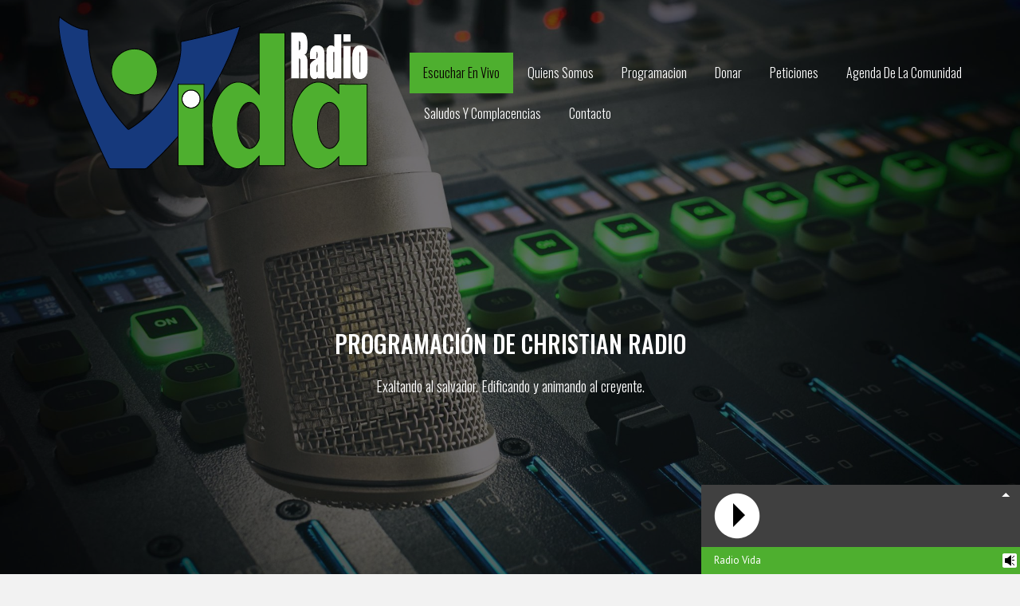

--- FILE ---
content_type: text/html; charset=UTF-8
request_url: https://radiovida.com/app/
body_size: 10412
content:
<!DOCTYPE html>
<html lang="en-US">
<head>
<meta charset="UTF-8" />
<meta name='viewport' content='width=device-width, initial-scale=1.0' />
<meta http-equiv='X-UA-Compatible' content='IE=edge' />
<link rel="profile" href="https://gmpg.org/xfn/11" />
<title>App | Radio Vida</title>
<meta name='robots' content='max-image-preview:large' />
	<style>img:is([sizes="auto" i], [sizes^="auto," i]) { contain-intrinsic-size: 3000px 1500px }</style>
	<link rel="manifest" href="/pwa-manifest.json">
<link rel="apple-touch-icon" sizes="512x512" href="https://radiovida.com/wp-content/plugins/pwa-for-wp/images/logo-512x512.png">
<link rel="apple-touch-icon-precomposed" sizes="192x192" href="https://radiovida.com/wp-content/uploads/2018/01/meta_images_logo@2x.png">
<link rel='dns-prefetch' href='//fonts.googleapis.com' />
<link href='https://fonts.gstatic.com' crossorigin rel='preconnect' />
<link rel="alternate" type="application/rss+xml" title="Radio Vida &raquo; Feed" href="https://radiovida.com/feed/" />
<link rel="preload" href="https://radiovida.com/wp-content/plugins/bb-plugin/fonts/fontawesome/5.15.4/webfonts/fa-solid-900.woff2" as="font" type="font/woff2" crossorigin="anonymous">
<script>
window._wpemojiSettings = {"baseUrl":"https:\/\/s.w.org\/images\/core\/emoji\/16.0.1\/72x72\/","ext":".png","svgUrl":"https:\/\/s.w.org\/images\/core\/emoji\/16.0.1\/svg\/","svgExt":".svg","source":{"concatemoji":"https:\/\/radiovida.com\/wp-includes\/js\/wp-emoji-release.min.js?ver=936357b06a7a83651afd174d93ac4173"}};
/*! This file is auto-generated */
!function(s,n){var o,i,e;function c(e){try{var t={supportTests:e,timestamp:(new Date).valueOf()};sessionStorage.setItem(o,JSON.stringify(t))}catch(e){}}function p(e,t,n){e.clearRect(0,0,e.canvas.width,e.canvas.height),e.fillText(t,0,0);var t=new Uint32Array(e.getImageData(0,0,e.canvas.width,e.canvas.height).data),a=(e.clearRect(0,0,e.canvas.width,e.canvas.height),e.fillText(n,0,0),new Uint32Array(e.getImageData(0,0,e.canvas.width,e.canvas.height).data));return t.every(function(e,t){return e===a[t]})}function u(e,t){e.clearRect(0,0,e.canvas.width,e.canvas.height),e.fillText(t,0,0);for(var n=e.getImageData(16,16,1,1),a=0;a<n.data.length;a++)if(0!==n.data[a])return!1;return!0}function f(e,t,n,a){switch(t){case"flag":return n(e,"\ud83c\udff3\ufe0f\u200d\u26a7\ufe0f","\ud83c\udff3\ufe0f\u200b\u26a7\ufe0f")?!1:!n(e,"\ud83c\udde8\ud83c\uddf6","\ud83c\udde8\u200b\ud83c\uddf6")&&!n(e,"\ud83c\udff4\udb40\udc67\udb40\udc62\udb40\udc65\udb40\udc6e\udb40\udc67\udb40\udc7f","\ud83c\udff4\u200b\udb40\udc67\u200b\udb40\udc62\u200b\udb40\udc65\u200b\udb40\udc6e\u200b\udb40\udc67\u200b\udb40\udc7f");case"emoji":return!a(e,"\ud83e\udedf")}return!1}function g(e,t,n,a){var r="undefined"!=typeof WorkerGlobalScope&&self instanceof WorkerGlobalScope?new OffscreenCanvas(300,150):s.createElement("canvas"),o=r.getContext("2d",{willReadFrequently:!0}),i=(o.textBaseline="top",o.font="600 32px Arial",{});return e.forEach(function(e){i[e]=t(o,e,n,a)}),i}function t(e){var t=s.createElement("script");t.src=e,t.defer=!0,s.head.appendChild(t)}"undefined"!=typeof Promise&&(o="wpEmojiSettingsSupports",i=["flag","emoji"],n.supports={everything:!0,everythingExceptFlag:!0},e=new Promise(function(e){s.addEventListener("DOMContentLoaded",e,{once:!0})}),new Promise(function(t){var n=function(){try{var e=JSON.parse(sessionStorage.getItem(o));if("object"==typeof e&&"number"==typeof e.timestamp&&(new Date).valueOf()<e.timestamp+604800&&"object"==typeof e.supportTests)return e.supportTests}catch(e){}return null}();if(!n){if("undefined"!=typeof Worker&&"undefined"!=typeof OffscreenCanvas&&"undefined"!=typeof URL&&URL.createObjectURL&&"undefined"!=typeof Blob)try{var e="postMessage("+g.toString()+"("+[JSON.stringify(i),f.toString(),p.toString(),u.toString()].join(",")+"));",a=new Blob([e],{type:"text/javascript"}),r=new Worker(URL.createObjectURL(a),{name:"wpTestEmojiSupports"});return void(r.onmessage=function(e){c(n=e.data),r.terminate(),t(n)})}catch(e){}c(n=g(i,f,p,u))}t(n)}).then(function(e){for(var t in e)n.supports[t]=e[t],n.supports.everything=n.supports.everything&&n.supports[t],"flag"!==t&&(n.supports.everythingExceptFlag=n.supports.everythingExceptFlag&&n.supports[t]);n.supports.everythingExceptFlag=n.supports.everythingExceptFlag&&!n.supports.flag,n.DOMReady=!1,n.readyCallback=function(){n.DOMReady=!0}}).then(function(){return e}).then(function(){var e;n.supports.everything||(n.readyCallback(),(e=n.source||{}).concatemoji?t(e.concatemoji):e.wpemoji&&e.twemoji&&(t(e.twemoji),t(e.wpemoji)))}))}((window,document),window._wpemojiSettings);
</script>
<link rel='stylesheet' id='wpb-google-fonts-PT-Sans-css' href='https://fonts.googleapis.com/css?family=PT+Sans%3A400%2C700&#038;ver=936357b06a7a83651afd174d93ac4173' media='all' />
<link rel='stylesheet' id='audio6-html5-site-css-css' href='https://radiovida.com/wp-content/plugins/lbg-audio6-html5-shoutcast_history/audio6_html5_radio_history/audio6_html5.css?ver=936357b06a7a83651afd174d93ac4173' media='all' />
<style id='wp-emoji-styles-inline-css'>

	img.wp-smiley, img.emoji {
		display: inline !important;
		border: none !important;
		box-shadow: none !important;
		height: 1em !important;
		width: 1em !important;
		margin: 0 0.07em !important;
		vertical-align: -0.1em !important;
		background: none !important;
		padding: 0 !important;
	}
</style>
<link rel='stylesheet' id='wp-block-library-css' href='https://radiovida.com/wp-includes/css/dist/block-library/style.min.css?ver=936357b06a7a83651afd174d93ac4173' media='all' />
<style id='wp-block-library-theme-inline-css'>
.wp-block-audio :where(figcaption){color:#555;font-size:13px;text-align:center}.is-dark-theme .wp-block-audio :where(figcaption){color:#ffffffa6}.wp-block-audio{margin:0 0 1em}.wp-block-code{border:1px solid #ccc;border-radius:4px;font-family:Menlo,Consolas,monaco,monospace;padding:.8em 1em}.wp-block-embed :where(figcaption){color:#555;font-size:13px;text-align:center}.is-dark-theme .wp-block-embed :where(figcaption){color:#ffffffa6}.wp-block-embed{margin:0 0 1em}.blocks-gallery-caption{color:#555;font-size:13px;text-align:center}.is-dark-theme .blocks-gallery-caption{color:#ffffffa6}:root :where(.wp-block-image figcaption){color:#555;font-size:13px;text-align:center}.is-dark-theme :root :where(.wp-block-image figcaption){color:#ffffffa6}.wp-block-image{margin:0 0 1em}.wp-block-pullquote{border-bottom:4px solid;border-top:4px solid;color:currentColor;margin-bottom:1.75em}.wp-block-pullquote cite,.wp-block-pullquote footer,.wp-block-pullquote__citation{color:currentColor;font-size:.8125em;font-style:normal;text-transform:uppercase}.wp-block-quote{border-left:.25em solid;margin:0 0 1.75em;padding-left:1em}.wp-block-quote cite,.wp-block-quote footer{color:currentColor;font-size:.8125em;font-style:normal;position:relative}.wp-block-quote:where(.has-text-align-right){border-left:none;border-right:.25em solid;padding-left:0;padding-right:1em}.wp-block-quote:where(.has-text-align-center){border:none;padding-left:0}.wp-block-quote.is-large,.wp-block-quote.is-style-large,.wp-block-quote:where(.is-style-plain){border:none}.wp-block-search .wp-block-search__label{font-weight:700}.wp-block-search__button{border:1px solid #ccc;padding:.375em .625em}:where(.wp-block-group.has-background){padding:1.25em 2.375em}.wp-block-separator.has-css-opacity{opacity:.4}.wp-block-separator{border:none;border-bottom:2px solid;margin-left:auto;margin-right:auto}.wp-block-separator.has-alpha-channel-opacity{opacity:1}.wp-block-separator:not(.is-style-wide):not(.is-style-dots){width:100px}.wp-block-separator.has-background:not(.is-style-dots){border-bottom:none;height:1px}.wp-block-separator.has-background:not(.is-style-wide):not(.is-style-dots){height:2px}.wp-block-table{margin:0 0 1em}.wp-block-table td,.wp-block-table th{word-break:normal}.wp-block-table :where(figcaption){color:#555;font-size:13px;text-align:center}.is-dark-theme .wp-block-table :where(figcaption){color:#ffffffa6}.wp-block-video :where(figcaption){color:#555;font-size:13px;text-align:center}.is-dark-theme .wp-block-video :where(figcaption){color:#ffffffa6}.wp-block-video{margin:0 0 1em}:root :where(.wp-block-template-part.has-background){margin-bottom:0;margin-top:0;padding:1.25em 2.375em}
</style>
<style id='classic-theme-styles-inline-css'>
/*! This file is auto-generated */
.wp-block-button__link{color:#fff;background-color:#32373c;border-radius:9999px;box-shadow:none;text-decoration:none;padding:calc(.667em + 2px) calc(1.333em + 2px);font-size:1.125em}.wp-block-file__button{background:#32373c;color:#fff;text-decoration:none}
</style>
<style id='global-styles-inline-css'>
:root{--wp--preset--aspect-ratio--square: 1;--wp--preset--aspect-ratio--4-3: 4/3;--wp--preset--aspect-ratio--3-4: 3/4;--wp--preset--aspect-ratio--3-2: 3/2;--wp--preset--aspect-ratio--2-3: 2/3;--wp--preset--aspect-ratio--16-9: 16/9;--wp--preset--aspect-ratio--9-16: 9/16;--wp--preset--color--black: #000000;--wp--preset--color--cyan-bluish-gray: #abb8c3;--wp--preset--color--white: #ffffff;--wp--preset--color--pale-pink: #f78da7;--wp--preset--color--vivid-red: #cf2e2e;--wp--preset--color--luminous-vivid-orange: #ff6900;--wp--preset--color--luminous-vivid-amber: #fcb900;--wp--preset--color--light-green-cyan: #7bdcb5;--wp--preset--color--vivid-green-cyan: #00d084;--wp--preset--color--pale-cyan-blue: #8ed1fc;--wp--preset--color--vivid-cyan-blue: #0693e3;--wp--preset--color--vivid-purple: #9b51e0;--wp--preset--color--fl-heading-text: #333333;--wp--preset--color--fl-body-bg: #f2f2f2;--wp--preset--color--fl-body-text: #3d3d3d;--wp--preset--color--fl-accent: #2d5da4;--wp--preset--color--fl-accent-hover: #51a96d;--wp--preset--color--fl-topbar-bg: #ffffff;--wp--preset--color--fl-topbar-text: #000000;--wp--preset--color--fl-topbar-link: #428bca;--wp--preset--color--fl-topbar-hover: #428bca;--wp--preset--color--fl-header-bg: #0a0a0a;--wp--preset--color--fl-header-text: #000000;--wp--preset--color--fl-header-link: #ffffff;--wp--preset--color--fl-header-hover: #2d5da4;--wp--preset--color--fl-nav-bg: #0a0a0a;--wp--preset--color--fl-nav-link: #ffffff;--wp--preset--color--fl-nav-hover: #2d5da4;--wp--preset--color--fl-content-bg: #ffffff;--wp--preset--color--fl-footer-widgets-bg: #ffffff;--wp--preset--color--fl-footer-widgets-text: #000000;--wp--preset--color--fl-footer-widgets-link: #428bca;--wp--preset--color--fl-footer-widgets-hover: #428bca;--wp--preset--color--fl-footer-bg: #ffffff;--wp--preset--color--fl-footer-text: #000000;--wp--preset--color--fl-footer-link: #428bca;--wp--preset--color--fl-footer-hover: #428bca;--wp--preset--gradient--vivid-cyan-blue-to-vivid-purple: linear-gradient(135deg,rgba(6,147,227,1) 0%,rgb(155,81,224) 100%);--wp--preset--gradient--light-green-cyan-to-vivid-green-cyan: linear-gradient(135deg,rgb(122,220,180) 0%,rgb(0,208,130) 100%);--wp--preset--gradient--luminous-vivid-amber-to-luminous-vivid-orange: linear-gradient(135deg,rgba(252,185,0,1) 0%,rgba(255,105,0,1) 100%);--wp--preset--gradient--luminous-vivid-orange-to-vivid-red: linear-gradient(135deg,rgba(255,105,0,1) 0%,rgb(207,46,46) 100%);--wp--preset--gradient--very-light-gray-to-cyan-bluish-gray: linear-gradient(135deg,rgb(238,238,238) 0%,rgb(169,184,195) 100%);--wp--preset--gradient--cool-to-warm-spectrum: linear-gradient(135deg,rgb(74,234,220) 0%,rgb(151,120,209) 20%,rgb(207,42,186) 40%,rgb(238,44,130) 60%,rgb(251,105,98) 80%,rgb(254,248,76) 100%);--wp--preset--gradient--blush-light-purple: linear-gradient(135deg,rgb(255,206,236) 0%,rgb(152,150,240) 100%);--wp--preset--gradient--blush-bordeaux: linear-gradient(135deg,rgb(254,205,165) 0%,rgb(254,45,45) 50%,rgb(107,0,62) 100%);--wp--preset--gradient--luminous-dusk: linear-gradient(135deg,rgb(255,203,112) 0%,rgb(199,81,192) 50%,rgb(65,88,208) 100%);--wp--preset--gradient--pale-ocean: linear-gradient(135deg,rgb(255,245,203) 0%,rgb(182,227,212) 50%,rgb(51,167,181) 100%);--wp--preset--gradient--electric-grass: linear-gradient(135deg,rgb(202,248,128) 0%,rgb(113,206,126) 100%);--wp--preset--gradient--midnight: linear-gradient(135deg,rgb(2,3,129) 0%,rgb(40,116,252) 100%);--wp--preset--font-size--small: 13px;--wp--preset--font-size--medium: 20px;--wp--preset--font-size--large: 36px;--wp--preset--font-size--x-large: 42px;--wp--preset--spacing--20: 0.44rem;--wp--preset--spacing--30: 0.67rem;--wp--preset--spacing--40: 1rem;--wp--preset--spacing--50: 1.5rem;--wp--preset--spacing--60: 2.25rem;--wp--preset--spacing--70: 3.38rem;--wp--preset--spacing--80: 5.06rem;--wp--preset--shadow--natural: 6px 6px 9px rgba(0, 0, 0, 0.2);--wp--preset--shadow--deep: 12px 12px 50px rgba(0, 0, 0, 0.4);--wp--preset--shadow--sharp: 6px 6px 0px rgba(0, 0, 0, 0.2);--wp--preset--shadow--outlined: 6px 6px 0px -3px rgba(255, 255, 255, 1), 6px 6px rgba(0, 0, 0, 1);--wp--preset--shadow--crisp: 6px 6px 0px rgba(0, 0, 0, 1);}:where(.is-layout-flex){gap: 0.5em;}:where(.is-layout-grid){gap: 0.5em;}body .is-layout-flex{display: flex;}.is-layout-flex{flex-wrap: wrap;align-items: center;}.is-layout-flex > :is(*, div){margin: 0;}body .is-layout-grid{display: grid;}.is-layout-grid > :is(*, div){margin: 0;}:where(.wp-block-columns.is-layout-flex){gap: 2em;}:where(.wp-block-columns.is-layout-grid){gap: 2em;}:where(.wp-block-post-template.is-layout-flex){gap: 1.25em;}:where(.wp-block-post-template.is-layout-grid){gap: 1.25em;}.has-black-color{color: var(--wp--preset--color--black) !important;}.has-cyan-bluish-gray-color{color: var(--wp--preset--color--cyan-bluish-gray) !important;}.has-white-color{color: var(--wp--preset--color--white) !important;}.has-pale-pink-color{color: var(--wp--preset--color--pale-pink) !important;}.has-vivid-red-color{color: var(--wp--preset--color--vivid-red) !important;}.has-luminous-vivid-orange-color{color: var(--wp--preset--color--luminous-vivid-orange) !important;}.has-luminous-vivid-amber-color{color: var(--wp--preset--color--luminous-vivid-amber) !important;}.has-light-green-cyan-color{color: var(--wp--preset--color--light-green-cyan) !important;}.has-vivid-green-cyan-color{color: var(--wp--preset--color--vivid-green-cyan) !important;}.has-pale-cyan-blue-color{color: var(--wp--preset--color--pale-cyan-blue) !important;}.has-vivid-cyan-blue-color{color: var(--wp--preset--color--vivid-cyan-blue) !important;}.has-vivid-purple-color{color: var(--wp--preset--color--vivid-purple) !important;}.has-black-background-color{background-color: var(--wp--preset--color--black) !important;}.has-cyan-bluish-gray-background-color{background-color: var(--wp--preset--color--cyan-bluish-gray) !important;}.has-white-background-color{background-color: var(--wp--preset--color--white) !important;}.has-pale-pink-background-color{background-color: var(--wp--preset--color--pale-pink) !important;}.has-vivid-red-background-color{background-color: var(--wp--preset--color--vivid-red) !important;}.has-luminous-vivid-orange-background-color{background-color: var(--wp--preset--color--luminous-vivid-orange) !important;}.has-luminous-vivid-amber-background-color{background-color: var(--wp--preset--color--luminous-vivid-amber) !important;}.has-light-green-cyan-background-color{background-color: var(--wp--preset--color--light-green-cyan) !important;}.has-vivid-green-cyan-background-color{background-color: var(--wp--preset--color--vivid-green-cyan) !important;}.has-pale-cyan-blue-background-color{background-color: var(--wp--preset--color--pale-cyan-blue) !important;}.has-vivid-cyan-blue-background-color{background-color: var(--wp--preset--color--vivid-cyan-blue) !important;}.has-vivid-purple-background-color{background-color: var(--wp--preset--color--vivid-purple) !important;}.has-black-border-color{border-color: var(--wp--preset--color--black) !important;}.has-cyan-bluish-gray-border-color{border-color: var(--wp--preset--color--cyan-bluish-gray) !important;}.has-white-border-color{border-color: var(--wp--preset--color--white) !important;}.has-pale-pink-border-color{border-color: var(--wp--preset--color--pale-pink) !important;}.has-vivid-red-border-color{border-color: var(--wp--preset--color--vivid-red) !important;}.has-luminous-vivid-orange-border-color{border-color: var(--wp--preset--color--luminous-vivid-orange) !important;}.has-luminous-vivid-amber-border-color{border-color: var(--wp--preset--color--luminous-vivid-amber) !important;}.has-light-green-cyan-border-color{border-color: var(--wp--preset--color--light-green-cyan) !important;}.has-vivid-green-cyan-border-color{border-color: var(--wp--preset--color--vivid-green-cyan) !important;}.has-pale-cyan-blue-border-color{border-color: var(--wp--preset--color--pale-cyan-blue) !important;}.has-vivid-cyan-blue-border-color{border-color: var(--wp--preset--color--vivid-cyan-blue) !important;}.has-vivid-purple-border-color{border-color: var(--wp--preset--color--vivid-purple) !important;}.has-vivid-cyan-blue-to-vivid-purple-gradient-background{background: var(--wp--preset--gradient--vivid-cyan-blue-to-vivid-purple) !important;}.has-light-green-cyan-to-vivid-green-cyan-gradient-background{background: var(--wp--preset--gradient--light-green-cyan-to-vivid-green-cyan) !important;}.has-luminous-vivid-amber-to-luminous-vivid-orange-gradient-background{background: var(--wp--preset--gradient--luminous-vivid-amber-to-luminous-vivid-orange) !important;}.has-luminous-vivid-orange-to-vivid-red-gradient-background{background: var(--wp--preset--gradient--luminous-vivid-orange-to-vivid-red) !important;}.has-very-light-gray-to-cyan-bluish-gray-gradient-background{background: var(--wp--preset--gradient--very-light-gray-to-cyan-bluish-gray) !important;}.has-cool-to-warm-spectrum-gradient-background{background: var(--wp--preset--gradient--cool-to-warm-spectrum) !important;}.has-blush-light-purple-gradient-background{background: var(--wp--preset--gradient--blush-light-purple) !important;}.has-blush-bordeaux-gradient-background{background: var(--wp--preset--gradient--blush-bordeaux) !important;}.has-luminous-dusk-gradient-background{background: var(--wp--preset--gradient--luminous-dusk) !important;}.has-pale-ocean-gradient-background{background: var(--wp--preset--gradient--pale-ocean) !important;}.has-electric-grass-gradient-background{background: var(--wp--preset--gradient--electric-grass) !important;}.has-midnight-gradient-background{background: var(--wp--preset--gradient--midnight) !important;}.has-small-font-size{font-size: var(--wp--preset--font-size--small) !important;}.has-medium-font-size{font-size: var(--wp--preset--font-size--medium) !important;}.has-large-font-size{font-size: var(--wp--preset--font-size--large) !important;}.has-x-large-font-size{font-size: var(--wp--preset--font-size--x-large) !important;}
:where(.wp-block-post-template.is-layout-flex){gap: 1.25em;}:where(.wp-block-post-template.is-layout-grid){gap: 1.25em;}
:where(.wp-block-columns.is-layout-flex){gap: 2em;}:where(.wp-block-columns.is-layout-grid){gap: 2em;}
:root :where(.wp-block-pullquote){font-size: 1.5em;line-height: 1.6;}
</style>
<link rel='stylesheet' id='fl-builder-layout-984-css' href='https://radiovida.com/wp-content/uploads/bb-plugin/cache/984-layout.css?ver=e8633613216169730a953f244c4225b3' media='all' />
<link rel='stylesheet' id='pwa-for-wp-button-css-css' href='https://radiovida.com/wp-content/plugins/call-to-action-for-pwa/assets/css/pwaforwp-button.css?ver=1.8.8' media='all' />
<link rel='stylesheet' id='font-awesome-5-css' href='https://radiovida.com/wp-content/plugins/bb-plugin/fonts/fontawesome/5.15.4/css/all.min.css?ver=2.9.3' media='all' />
<link rel='stylesheet' id='fl-builder-layout-bundle-aeba31497e2813535d00101c7a371026-css' href='https://radiovida.com/wp-content/uploads/bb-plugin/cache/aeba31497e2813535d00101c7a371026-layout-bundle.css?ver=2.9.3-1.5.1.1' media='all' />
<link rel='stylesheet' id='pwaforwp-style-css' href='https://radiovida.com/wp-content/plugins/pwa-for-wp/assets/css/pwaforwp-main.min.css?ver=1.7.80' media='all' />
<link rel='stylesheet' id='jquery-magnificpopup-css' href='https://radiovida.com/wp-content/plugins/bb-plugin/css/jquery.magnificpopup.min.css?ver=2.9.3' media='all' />
<link rel='stylesheet' id='bootstrap-css' href='https://radiovida.com/wp-content/themes/bb-theme/css/bootstrap.min.css?ver=1.7.18.1' media='all' />
<link rel='stylesheet' id='fl-automator-skin-css' href='https://radiovida.com/wp-content/uploads/bb-theme/skin-68a38f9294690.css?ver=1.7.18.1' media='all' />
<link rel='stylesheet' id='pp-animate-css' href='https://radiovida.com/wp-content/plugins/bbpowerpack/assets/css/animate.min.css?ver=3.5.1' media='all' />
<link rel='stylesheet' id='fl-builder-google-fonts-6948cea7eb33b6f3fdd21ed2ba196129-css' href='//fonts.googleapis.com/css?family=Oswald%3A300%2C400%2C700%2C500&#038;ver=936357b06a7a83651afd174d93ac4173' media='all' />
<script src="https://radiovida.com/wp-includes/js/jquery/jquery.min.js?ver=3.7.1" id="jquery-core-js"></script>
<script src="https://radiovida.com/wp-includes/js/jquery/jquery-migrate.min.js?ver=3.4.1" id="jquery-migrate-js"></script>
<script src="https://radiovida.com/wp-content/plugins/lbg-audio6-html5-shoutcast_history/audio6_html5_radio_history/js/jquery.mousewheel.min.js?ver=936357b06a7a83651afd174d93ac4173" id="lbg-mousewheel-js"></script>
<script src="https://radiovida.com/wp-content/plugins/lbg-audio6-html5-shoutcast_history/audio6_html5_radio_history/js/jquery.touchSwipe.min.js?ver=936357b06a7a83651afd174d93ac4173" id="lbg-touchSwipe-js"></script>
<script src="https://radiovida.com/wp-content/plugins/lbg-audio6-html5-shoutcast_history/audio6_html5_radio_history/js/swfobject.js?ver=936357b06a7a83651afd174d93ac4173" id="lbg-swfobject-js"></script>
<script src="https://radiovida.com/wp-content/plugins/lbg-audio6-html5-shoutcast_history/audio6_html5_radio_history/js/audio6_html5.js?ver=936357b06a7a83651afd174d93ac4173" id="lbg-audio6-html5-js"></script>
<link rel="https://api.w.org/" href="https://radiovida.com/wp-json/" /><link rel="alternate" title="JSON" type="application/json" href="https://radiovida.com/wp-json/wp/v2/pages/984" /><link rel="EditURI" type="application/rsd+xml" title="RSD" href="https://radiovida.com/xmlrpc.php?rsd" />

<link rel='shortlink' href='https://radiovida.com/?p=984' />
<link rel="alternate" title="oEmbed (JSON)" type="application/json+oembed" href="https://radiovida.com/wp-json/oembed/1.0/embed?url=https%3A%2F%2Fradiovida.com%2Fapp%2F" />
<link rel="alternate" title="oEmbed (XML)" type="text/xml+oembed" href="https://radiovida.com/wp-json/oembed/1.0/embed?url=https%3A%2F%2Fradiovida.com%2Fapp%2F&#038;format=xml" />
		<script>
			var bb_powerpack = {
				version: '2.40.5.2',
				getAjaxUrl: function() { return atob( 'aHR0cHM6Ly9yYWRpb3ZpZGEuY29tL3dwLWFkbWluL2FkbWluLWFqYXgucGhw' ); },
				callback: function() {},
				mapMarkerData: {},
				post_id: '984',
				search_term: '',
				current_page: 'https://radiovida.com/app/',
				conditionals: {
					is_front_page: false,
					is_home: false,
					is_archive: false,
					current_post_type: '',
					is_tax: false,
										is_author: false,
					current_author: false,
					is_search: false,
									}
			};
		</script>
		<script type="text/javascript">
(function(url){
	if(/(?:Chrome\/26\.0\.1410\.63 Safari\/537\.31|WordfenceTestMonBot)/.test(navigator.userAgent)){ return; }
	var addEvent = function(evt, handler) {
		if (window.addEventListener) {
			document.addEventListener(evt, handler, false);
		} else if (window.attachEvent) {
			document.attachEvent('on' + evt, handler);
		}
	};
	var removeEvent = function(evt, handler) {
		if (window.removeEventListener) {
			document.removeEventListener(evt, handler, false);
		} else if (window.detachEvent) {
			document.detachEvent('on' + evt, handler);
		}
	};
	var evts = 'contextmenu dblclick drag dragend dragenter dragleave dragover dragstart drop keydown keypress keyup mousedown mousemove mouseout mouseover mouseup mousewheel scroll'.split(' ');
	var logHuman = function() {
		if (window.wfLogHumanRan) { return; }
		window.wfLogHumanRan = true;
		var wfscr = document.createElement('script');
		wfscr.type = 'text/javascript';
		wfscr.async = true;
		wfscr.src = url + '&r=' + Math.random();
		(document.getElementsByTagName('head')[0]||document.getElementsByTagName('body')[0]).appendChild(wfscr);
		for (var i = 0; i < evts.length; i++) {
			removeEvent(evts[i], logHuman);
		}
	};
	for (var i = 0; i < evts.length; i++) {
		addEvent(evts[i], logHuman);
	}
})('//radiovida.com/?wordfence_lh=1&hid=B824E9C036B9A108163984A508BFEDE5');
</script><!-- SEO meta tags powered by SmartCrawl https://wpmudev.com/project/smartcrawl-wordpress-seo/ -->
<link rel="canonical" href="https://radiovida.com/app/" />
<meta name="description" content="Programación de Christian Radio Exaltando al salvador. Edificando y animando al creyente." />
<script type="application/ld+json">{"@context":"https:\/\/schema.org","@graph":[{"@type":"Organization","@id":"https:\/\/radiovida.com\/#schema-publishing-organization","url":"https:\/\/radiovida.com","name":"Radio Vida"},{"@type":"WebSite","@id":"https:\/\/radiovida.com\/#schema-website","url":"https:\/\/radiovida.com","name":"Radio Vida","encoding":"UTF-8","potentialAction":{"@type":"SearchAction","target":"https:\/\/radiovida.com\/search\/{search_term_string}\/","query-input":"required name=search_term_string"}},{"@type":"BreadcrumbList","@id":"https:\/\/radiovida.com\/app?page&pagename=app\/#breadcrumb","itemListElement":[{"@type":"ListItem","position":1,"name":"Home","item":"https:\/\/radiovida.com"},{"@type":"ListItem","position":2,"name":"App"}]},{"@type":"Person","@id":"https:\/\/radiovida.com\/author\/brnweb\/#schema-author","name":"brnweb","url":"https:\/\/radiovida.com\/author\/brnweb\/"},{"@type":"WebPage","@id":"https:\/\/radiovida.com\/app\/#schema-webpage","isPartOf":{"@id":"https:\/\/radiovida.com\/#schema-website"},"publisher":{"@id":"https:\/\/radiovida.com\/#schema-publishing-organization"},"url":"https:\/\/radiovida.com\/app\/"},{"@type":"Article","mainEntityOfPage":{"@id":"https:\/\/radiovida.com\/app\/#schema-webpage"},"author":{"@id":"https:\/\/radiovida.com\/author\/brnweb\/#schema-author"},"publisher":{"@id":"https:\/\/radiovida.com\/#schema-publishing-organization"},"dateModified":"2019-12-24T11:22:58","datePublished":"2019-12-24T00:30:51","headline":"App | Radio Vida","description":"Programaci\u00f3n de Christian Radio Exaltando al salvador. Edificando y animando al creyente.","name":"App"}]}</script>
<!-- /SEO -->
<meta name="pwaforwp" content="wordpress-plugin"/>
        <meta name="theme-color" content="#D5E0EB">
        <meta name="apple-mobile-web-app-title" content="Radio Vida">
        <meta name="application-name" content="Radio Vida">
        <meta name="apple-mobile-web-app-capable" content="yes">
        <meta name="apple-mobile-web-app-status-bar-style" content="default">
        <meta name="mobile-web-app-capable" content="yes">
        <meta name="apple-touch-fullscreen" content="yes">
<link rel="apple-touch-icon" sizes="192x192" href="https://radiovida.com/wp-content/uploads/2018/01/meta_images_logo@2x.png">
<link rel="apple-touch-icon" sizes="512x512" href="https://radiovida.com/wp-content/uploads/2018/01/meta_images_logo@2x.png">
</head>
<body class="wp-singular page-template-default page page-id-984 wp-theme-bb-theme fl-builder fl-builder-2-9-3 fl-themer-1-5-1-1 fl-theme-1-7-18-1 fl-no-js fl-theme-builder-header fl-theme-builder-header-home-nav fl-framework-bootstrap fl-preset-default fl-full-width" itemscope="itemscope" itemtype="https://schema.org/WebPage">
<a aria-label="Skip to content" class="fl-screen-reader-text" href="#fl-main-content">Skip to content</a><div class="fl-page">
	<header class="fl-builder-content fl-builder-content-48 fl-builder-global-templates-locked" data-post-id="48" data-type="header" data-sticky="1" data-sticky-on="" data-sticky-breakpoint="medium" data-shrink="1" data-overlay="1" data-overlay-bg="transparent" data-shrink-image-height="50px" role="banner" itemscope="itemscope" itemtype="http://schema.org/WPHeader"><div class="fl-row fl-row-full-width fl-row-bg-color fl-node-5a47e574d060f fl-row-default-height fl-row-align-center" data-node="5a47e574d060f">
	<div class="fl-row-content-wrap">
						<div class="fl-row-content fl-row-full-width fl-node-content">
		
<div class="fl-col-group fl-node-5a47e5f9924f0 fl-col-group-equal-height fl-col-group-align-center" data-node="5a47e5f9924f0">
			<div class="fl-col fl-node-5a47e7e4792d2 fl-col-bg-color fl-col-small" data-node="5a47e7e4792d2">
	<div class="fl-col-content fl-node-content"><div class="fl-module fl-module-photo fl-node-5a47e59de716e" data-node="5a47e59de716e">
	<div class="fl-module-content fl-node-content">
		<div class="fl-photo fl-photo-align-center" itemscope itemtype="https://schema.org/ImageObject">
	<div class="fl-photo-content fl-photo-img-png">
				<a href="https://radiovida.com/app/" target="_self" itemprop="url">
				<img loading="lazy" decoding="async" class="fl-photo-img wp-image-47 size-full" src="https://radiovida.com/wp-content/uploads/2017/12/RADIO-VIDA-LOGO2-1.png" alt="RADIO VIDA LOGO2" itemprop="image" height="193" width="389" title="RADIO VIDA LOGO2"  data-no-lazy="1" srcset="https://radiovida.com/wp-content/uploads/2017/12/RADIO-VIDA-LOGO2-1.png 389w, https://radiovida.com/wp-content/uploads/2017/12/RADIO-VIDA-LOGO2-1-300x149.png 300w" sizes="auto, (max-width: 389px) 100vw, 389px" />
				</a>
					</div>
	</div>
	</div>
</div>
</div>
</div>
			<div class="fl-col fl-node-5a47e7950e1af fl-col-bg-color" data-node="5a47e7950e1af">
	<div class="fl-col-content fl-node-content"><div class="fl-module fl-module-menu fl-node-5a47e574d0709 fl-visible-desktop fl-visible-large" data-node="5a47e574d0709">
	<div class="fl-module-content fl-node-content">
		<div class="fl-menu fl-menu-responsive-toggle-medium-mobile">
	<button class="fl-menu-mobile-toggle text"><span class="fl-menu-mobile-toggle-label" aria-label="Menu">Menu</span></button>	<div class="fl-clear"></div>
	<nav aria-label="Menu" itemscope="itemscope" itemtype="https://schema.org/SiteNavigationElement"><ul id="menu-main-menu" class="menu fl-menu-horizontal fl-toggle-arrows"><li id="menu-item-1006" class="menu-item menu-item-type-post_type menu-item-object-page current-menu-item page_item page-item-984 current_page_item"><a href="https://radiovida.com/app/">Escuchar En Vivo</a></li><li id="menu-item-18" class="menu-item menu-item-type-post_type menu-item-object-page"><a href="https://radiovida.com/about/">Quiens Somos</a></li><li id="menu-item-39" class="menu-item menu-item-type-post_type menu-item-object-page"><a href="https://radiovida.com/programacion/">Programacion</a></li><li id="menu-item-2942" class="menu-item menu-item-type-custom menu-item-object-custom"><a target="_blank" href="https://www.paypal.com/donate/?hosted_button_id=P2XNJQTE4CNHL">Donar</a></li><li id="menu-item-37" class="menu-item menu-item-type-post_type menu-item-object-page"><a href="https://radiovida.com/peticiones/">Peticiones</a></li><li id="menu-item-35" class="menu-item menu-item-type-post_type menu-item-object-page"><a href="https://radiovida.com/agenda-de-la-comunidad/">Agenda De La Comunidad</a></li><li id="menu-item-36" class="menu-item menu-item-type-post_type menu-item-object-page"><a href="https://radiovida.com/saludos-y-complacencias/">Saludos Y Complacencias</a></li><li id="menu-item-17" class="menu-item menu-item-type-post_type menu-item-object-page"><a href="https://radiovida.com/contact/">Contacto</a></li></ul></nav></div>
	</div>
</div>
<div class="fl-module fl-module-menu fl-node-5e01879400b3f fl-visible-medium fl-visible-mobile" data-node="5e01879400b3f">
	<div class="fl-module-content fl-node-content">
		<div class="fl-menu fl-menu-responsive-toggle-medium-mobile">
	<button class="fl-menu-mobile-toggle text"><span class="fl-menu-mobile-toggle-label" aria-label="Menu">Menu</span></button>	<div class="fl-clear"></div>
	<nav aria-label="Menu" itemscope="itemscope" itemtype="https://schema.org/SiteNavigationElement"><ul id="menu-main-menu-1" class="menu fl-menu-horizontal fl-toggle-arrows"><li id="menu-item-1006" class="menu-item menu-item-type-post_type menu-item-object-page current-menu-item page_item page-item-984 current_page_item"><a href="https://radiovida.com/app/">Escuchar En Vivo</a></li><li id="menu-item-18" class="menu-item menu-item-type-post_type menu-item-object-page"><a href="https://radiovida.com/about/">Quiens Somos</a></li><li id="menu-item-39" class="menu-item menu-item-type-post_type menu-item-object-page"><a href="https://radiovida.com/programacion/">Programacion</a></li><li id="menu-item-2942" class="menu-item menu-item-type-custom menu-item-object-custom"><a target="_blank" href="https://www.paypal.com/donate/?hosted_button_id=P2XNJQTE4CNHL">Donar</a></li><li id="menu-item-37" class="menu-item menu-item-type-post_type menu-item-object-page"><a href="https://radiovida.com/peticiones/">Peticiones</a></li><li id="menu-item-35" class="menu-item menu-item-type-post_type menu-item-object-page"><a href="https://radiovida.com/agenda-de-la-comunidad/">Agenda De La Comunidad</a></li><li id="menu-item-36" class="menu-item menu-item-type-post_type menu-item-object-page"><a href="https://radiovida.com/saludos-y-complacencias/">Saludos Y Complacencias</a></li><li id="menu-item-17" class="menu-item menu-item-type-post_type menu-item-object-page"><a href="https://radiovida.com/contact/">Contacto</a></li></ul></nav></div>
	</div>
</div>
</div>
</div>
	</div>
		</div>
	</div>
</div>
</header>	<div id="fl-main-content" class="fl-page-content" itemprop="mainContentOfPage" role="main">

		
<div class="fl-content-full container">
	<div class="row">
		<div class="fl-content col-md-12">
			<article class="fl-post post-984 page type-page status-publish hentry" id="fl-post-984" itemscope="itemscope" itemtype="https://schema.org/CreativeWork">

			<div class="fl-post-content clearfix" itemprop="text">
		<div class="fl-builder-content fl-builder-content-984 fl-builder-content-primary fl-builder-global-templates-locked" data-post-id="984"><div class="fl-row fl-row-full-width fl-row-bg-photo fl-node-5e01a26cce24f fl-row-default-height fl-row-align-center fl-row-bg-overlay fl-row-bg-fixed" data-node="5e01a26cce24f">
	<div class="fl-row-content-wrap">
						<div class="fl-row-content fl-row-fixed-width fl-node-content">
		
<div class="fl-col-group fl-node-5e01a26cce286" data-node="5e01a26cce286">
			<div class="fl-col fl-node-5e01a26cce2bc fl-col-bg-color" data-node="5e01a26cce2bc">
	<div class="fl-col-content fl-node-content"><div class="fl-module fl-module-pp-heading fl-node-5e01a26cce2f2" data-node="5e01a26cce2f2">
	<div class="fl-module-content fl-node-content">
		<div class="pp-heading-content">
		<div class="pp-heading  pp-center">
		
		<h3 class="heading-title">

			
			<span class="title-text pp-primary-title">Programación de Christian Radio</span>

			
			
		</h3>

		
	</div>

			<div class="pp-sub-heading">
			<p><span style="font-size: 18px;">Exaltando al salvador. Edificando y animando al creyente.</span></p>		</div>
	
	</div>
	</div>
</div>
<div class="fl-module fl-module-html fl-node-5e023b5b423b2" data-node="5e023b5b423b2">
	<div class="fl-module-content fl-node-content">
		<div class="fl-html">
	<script>		jQuery(function() {setTimeout(function(){			jQuery("#lbg_audio6_html5_shoutcast_1").audio6_html5({				radio_stream:"https://shout2.brnstream.com/proxy/krge1290am?mp=/stream",				radio_name:"Radio Vida",				playerWidth:400,				imageHeight:400,				skin:"whiteControllers",				responsive:true,				grabLastFmPhoto:false,				autoPlay:false,				songTitleColor:"#ffffff",				authorTitleColor:"#ffffff",				lineSeparatorColor:"#404040",				radioStationColor:"#ffffff",				frameBehindTextColor:"#404040",				frameBehindButtonsColor:"#4eaf2f",				sticky:true,				startMinified:true,				showOnlyPlayButton:false,				centerPlayer:false,				playerBorderSize:0,				playerBorderColor:"#ffffff",				showFacebookBut:false,				facebookAppID:"",				facebookShareTitle:"",				facebookShareDescription:"",				facebookShareImage:"",				showTwitterBut:false,				showVolume:true,				showRadioStation:true,				showTitle:false,				showHistoryBut:false,				showHistory:false,				showHistoryOnInit:false,				translateReadingData:"reading data...",				historyTranslate:"HISTORY - latest played songs",				historyTitleColor:"#858585",				historyBgColor:"#ebebeb",				historyRecordBgColor:"transparent",				historyRecordBottomBorderColor:"transparent",				historyRecordSongColor:"#000000",				historyRecordSongBottomBorderColor:"#d0d0d0",				historyRecordAuthorColor:"#6d6d6d",				numberOfThumbsPerScreen:3,				historyPadding:16,				historyRecordTitleLimit:25,				historyRecordAuthorLimit:36,				pathToAjaxFiles:"https://radiovida.com/wp-content/plugins/lbg-audio6-html5-shoutcast_history/audio6_html5_radio_history/",				nowPlayingInterval:35,				preserveOriginalUpperLowerCase:true,				noImageAvailable:"https://radiovida.com/wp-content/uploads/2019/12/bigstock-155572631-scaled.jpg"			});}, 0);		});	</script>    <div class="audio6_html5">            <audio id="lbg_audio6_html5_shoutcast_1" preload="metadata">              No HTML5 audio playback capabilities for this browser. Use <a href="https://www.google.com/intl/en/chrome/browser/">Chrome Browser!</a>            </audio>     </div>	</div>
	</div>
</div>
</div>
</div>
	</div>
		</div>
	</div>
</div>
</div>	</div><!-- .fl-post-content -->
	
</article>

<!-- .fl-post -->
		</div>
	</div>
</div>


	</div><!-- .fl-page-content -->
		<footer class="fl-page-footer-wrap" itemscope="itemscope" itemtype="https://schema.org/WPFooter"  role="contentinfo">
		<div class="fl-page-footer">
	<div class="fl-page-footer-container container">
		<div class="fl-page-footer-row row">
			<div class="col-md-12 text-center clearfix"><div class="fl-page-footer-text fl-page-footer-text-1">© 2026 All Rights Reserved | Radio Vida <br> Powered by <a href="https://medialifeline.net">Media Lifeline</a></div></div>					</div>
	</div>
</div><!-- .fl-page-footer -->
	</footer>
		</div><!-- .fl-page -->
<script type="speculationrules">
{"prefetch":[{"source":"document","where":{"and":[{"href_matches":"\/*"},{"not":{"href_matches":["\/wp-*.php","\/wp-admin\/*","\/wp-content\/uploads\/*","\/wp-content\/*","\/wp-content\/plugins\/*","\/wp-content\/themes\/bb-theme\/*","\/*\\?(.+)"]}},{"not":{"selector_matches":"a[rel~=\"nofollow\"]"}},{"not":{"selector_matches":".no-prefetch, .no-prefetch a"}}]},"eagerness":"conservative"}]}
</script>
    <style>
        ul li.pwaforwp-installable-btn-class a{
            color:#ffffff !important;    
            width:100% !important;
        }
       .pwaforwp-installable-btn-class{
        background: #283593;    
       } 
    </style>

<script src="https://radiovida.com/wp-includes/js/jquery/ui/core.min.js?ver=1.13.3" id="jquery-ui-core-js"></script>
<script src="https://radiovida.com/wp-includes/js/jquery/ui/mouse.min.js?ver=1.13.3" id="jquery-ui-mouse-js"></script>
<script src="https://radiovida.com/wp-includes/js/jquery/ui/slider.min.js?ver=1.13.3" id="jquery-ui-slider-js"></script>
<script src="https://radiovida.com/wp-includes/js/jquery/ui/effect.min.js?ver=1.13.3" id="jquery-effects-core-js"></script>
<script src="https://radiovida.com/wp-content/uploads/bb-plugin/cache/984-layout.js?ver=3312498e15b68e7df842dcd2ca721e29" id="fl-builder-layout-984-js"></script>
<script id="pwa-for-wp-button-script-js-extra">
var pwa_cta_assets = {"a2h_sticky_on_desktop_cta":"0","a2h_banner_without_scroll_cta":"0"};
</script>
<script src="https://radiovida.com/wp-content/plugins/call-to-action-for-pwa/assets/js/calltoaction-for-pwa.js?ver=1.8.8" id="pwa-for-wp-button-script-js"></script>
<script src="https://radiovida.com/wp-content/plugins/bb-plugin/js/jquery.imagesloaded.min.js?ver=2.9.3" id="imagesloaded-js"></script>
<script src="https://radiovida.com/wp-content/plugins/bb-plugin/js/jquery.ba-throttle-debounce.min.js?ver=2.9.3" id="jquery-throttle-js"></script>
<script src="https://radiovida.com/wp-content/uploads/bb-plugin/cache/6addd3026e3c80e565dd5ecf5724d06b-layout-bundle.js?ver=2.9.3-1.5.1.1" id="fl-builder-layout-bundle-6addd3026e3c80e565dd5ecf5724d06b-js"></script>
<script id="pwaforwp_dafp_script-js-extra">
var PWAforwpdafpData = {"ajax_url":"https:\/\/radiovida.com\/wp-admin\/admin-ajax.php","nonce_csrf":"e05e94a084"};
</script>
<script src="https://radiovida.com/wp-content/plugins/data-analytics-for-pwa/assets/pwaforwp-dafp.js?ver=1.4" id="pwaforwp_dafp_script-js"></script>
<script id="pwaforwp_ptrfp_lib_script-js-extra">
var pwa_ptr_obj = {"instrPullToRefresh":"Pull down to refresh","instrReleaseToRefresh":"Release to refresh","instrRefreshing":"Refreshing"};
</script>
<script src="https://radiovida.com/wp-content/plugins/pull-to-refresh-for-pwa/assets/pwa-ptr-lib.min.js?ver=1.5" id="pwaforwp_ptrfp_lib_script-js"></script>
<script id="pwaforwp-js-js-extra">
var pwaforwp_js_obj = {"ajax_url":"https:\/\/radiovida.com\/wp-admin\/admin-ajax.php","pwa_ms_prefix":"","pwa_home_url":"https:\/\/radiovida.com\/","loader_desktop":"0","loader_mobile":"0","loader_admin":"0","user_admin":"","loader_only_pwa":"0","reset_cookies":"0","force_rememberme":"0","swipe_navigation":"0","pwa_manifest_name":"pwa-manifest.json"};
</script>
<script src="https://radiovida.com/wp-content/plugins/pwa-for-wp/assets/js/pwaforwp.min.js?ver=1.7.80" id="pwaforwp-js-js"></script>
<script src="https://radiovida.com/wp-content/plugins/pwa-for-wp/assets/js/pwaforwp-video.min.js?ver=1.7.80" id="pwaforwp-video-js-js"></script>
<script id="pwaforwp-download-js-js-extra">
var pwaforwp_download_js_obj = {"force_rememberme":"0"};
</script>
<script src="https://radiovida.com/wp-content/plugins/pwa-for-wp/assets/js/pwaforwp-download.min.js?ver=1.7.80" id="pwaforwp-download-js-js"></script>
<script src="https://radiovida.com/pwa-register-sw.js?ver=1.7.80" id="pwa-main-script-js"></script>
<script src="https://radiovida.com/wp-content/plugins/bb-plugin/js/jquery.magnificpopup.min.js?ver=2.9.3" id="jquery-magnificpopup-js"></script>
<script src="https://radiovida.com/wp-content/themes/bb-theme/js/bootstrap.min.js?ver=1.7.18.1" id="bootstrap-js"></script>
<script id="fl-automator-js-extra">
var themeopts = {"medium_breakpoint":"992","mobile_breakpoint":"768","lightbox":"enabled","scrollTopPosition":"800"};
</script>
<script src="https://radiovida.com/wp-content/themes/bb-theme/js/theme.min.js?ver=1.7.18.1" id="fl-automator-js"></script>
</body>
</html>


--- FILE ---
content_type: text/css
request_url: https://radiovida.com/wp-content/plugins/call-to-action-for-pwa/assets/css/pwaforwp-button.css?ver=1.8.8
body_size: 1569
content:
/*
To change this license header, choose License Headers in Project Properties.
To change this template file, choose Tools | Templates
and open the template in the editor.
*/
/* 
    Created on : Aug 5, 2019, 4:19:52 PM
    Author     : Magazine3
*/

.pwaforwp-button{
  background-color: #4CAF50;
  border: none;
  color: white;
  padding: 15px 32px;
  text-align: center;
  text-decoration: none;
  display: inline-block;
  font-size: 16px;
  margin: 4px 2px;
  cursor: pointer;
  text-align: center;
}
.pwaforwp-sticky-banner{
    background: #bac747;
    -webkit-background: #1F1F1F;
    position: fixed;
    text-align: center;
    font-family: sans-serif;
    width: 100%;
    height: auto;
    display: none;
    z-index: 9999999;
    flex-direction: column;
    -webkit-box-orient: vertical;
    -webkit-box-direction: normal;
    -webkit-flex-direction: column;
    align-items: center;
    -webkit-box-align: center;
    -webkit-align-items: center;
    justify-content: center;
    -webkit-box-pack: center;
    -webkit-justify-content: center;  
}
.pwaforwp-add-via-class, .pwaforwp-installable-btn-class{
    display: none;
}
.pwaforwp-sticky-banner .pwaforwp-stky-blk{
    background: #ff416c;
    width: 500px;
    margin: 15px auto;
    border-radius: 5px;
    display:flex;
    display: -webkit-box;
    display: -webkit-flex;
    align-items: center;
    -webkit-box-align: center;
   -webkit-align-items: center;
    justify-content: space-between;
    -webkit-box-pack: justify;
    -webkit-justify-content: space-between;    
    padding: 15px 20px;
}
.pwaforwp-stky-blk span.pwaforwp-txt{
    color: #fff;
    letter-spacing: 1px;
    font-size: 15px;
}
a.pwaforwp_add_home_close{
    position: absolute;
    right: 20px;
    background: #f1f1f1;
    border: 0;
    top: 32px;
    border-radius: 100px;
    width: 30px;
    height: 30px;
    color: #000000;
    cursor: pointer;
    font-weight: 400;
    font-size: 22px;
    line-height: 1.4;
}
span.pwaforwp-butn{
  text-decoration: none;
  padding: 8px 20px;
  border-radius: 30px;
  font-weight: 700;
  line-height: 1;
  cursor: pointer;
}
.pwaforwp-stky-blk h2{
  font-size: 15px;
  font-weight: 400;
  margin: 0 0 0 10px;
}
.pwaforwp-cta-btn{
  width:100%;
}
.pwaforwp-stky-blk a.pwaforwp-cta-btn{
  width:auto;
}
.pwaforwp-stky-blk h2:before{
  display: none;
}
/** Shortcode CSS **/
.pwaforwp-shrt-btn-wrp{
  margin:0px auto;
  text-align: center;
}
.pwaforwp-shrt-btn{ 
    color: #fff;
    padding: 10px 20px;
    background-color: #283593;
    display: inline-block;
    margin-top: 30px;
    border-radius: 3px;
    font-size: 16px;
    line-height: 1.4;
    text-align: center;
    cursor: pointer;
}
.pwaforwp-shrt-btn:hover{
   color:#fff;
}


#iossafari-a2h-banner{
  left: 0px;
  right:0px;
  width: 90%;
  transition-property: transform;
  transition-duration: 0.2s;
  transform: translate3d(0px, 0px, 0px);
  position: fixed;
  bottom: 14px;
  opacity: 1;
  background: #F2F2F2;
  padding: 15px;
  border:1px solid #ccc;
  display:none;
  box-sizing: border-box;
  margin:0 auto;
  z-index: 9999999;
  font-family: sans-serif;
  box-shadow: 0px 0px 6px 1px #ccc;
}
.iossafari-popup-buzz {
  animation: shake 0.9s;
}

@keyframes shake {
  10%, 90% {
    transform: translate3d(-1px, 0, 0);
  }
  
  20%, 80% {
    transform: translate3d(2px, 0, 0);
  }

  30%, 50%, 70% {
    transform: translate3d(-4px, 0, 0);
  }

  40%, 60% {
    transform: translate3d(4px, 0, 0);
  }
}



#iossafari-a2h-banner p{
  font-size: 17px;
  line-height:1.4;
  margin:0px 0px 0px -90px;
  color:#111;
}
#iossafari-a2h-banner img.pwa-logo-icon{
    width: 80px;
    float: left;
    margin-right: 20px;
}
#iossafari-a2h-banner img.pwa-a2h-icon{
 width: 20px;
}
.pwa-ov-txt .ath{
  font-size: 16px;
  font-weight: 700;
  color:#000;
}
#iossafari-a2h-banner .arow:after, #iossafari-a2h-banner .arow:before {
    bottom: -23px;
    z-index: 10;
    opacity: 1;
    left: 50%;
    border: solid transparent;
    content: '';
    height: 0;
    width: 0;
    position: absolute;
}
#iossafari-a2h-banner .arow:before {
    border-color: rgba(221, 221, 221, 0);
    border-bottom-color: #f2f2f2;
    border-width: 11px;
    margin-left: -11px;
    bottom:-20px;
    transform: rotate(180deg);
}
#iossafari-a2h-banner .arow:after {
    z-index: -999;
    border-bottom-color: #ccc;
    border-width: 11px;
    margin-left: -11px;
    transform: rotate(180deg);
}
#iossafari-a2h-banner .pwaforwp_iossafari_close{
    right: 6px;
    top: 6px;
    width: 22px;
    height: 22px;
    font-size: 18px;
    position: absolute;
    background: transparent;
    border-radius: 100px;
    color: #666;
    cursor: pointer;
    font-weight: 400;
    border: 1px solid #666;
    text-align: center;
    line-height: 18px;
}




@media(max-width:600px){
    .pwaforwp-sticky-banner .pwaforwp-stky-blk {
        width: 70%;
    }
}
@media(max-width:425px){
    .pwaforwp-sticky-banner .pwaforwp-stky-blk {
        width: 86%;
    }
    a.pwaforwp_add_home_close {
      right: 8px;
      width: 19px;
      height: 19px;
      font-size: 16px;
      opacity: 0.75;
    }
    /** IOS Device **/ @supports (-webkit-overflow-scrolling: touch) {
      a.pwaforwp_add_home_close {
        line-height:16px;
        top: 24px;
        right: 12px;
      }
    }
    /** Non - IOS Device **/@supports not (-webkit-overflow-scrolling: touch) {
      a.pwaforwp_add_home_close {
        line-height:19px;
        top: 20px;
        right: 14px;
      }
    }
    .pwaforwp-stky-blk h2{
        margin:0;
    }
    .pwaforwp-sticky-banner .pwaforwp-stky-blk{
      padding: 7px 7px 7px 12px;
      margin: 8px 10px;
    }
}

@media(max-width:350px){
    .pwaforwp-stky-blk h2 {
      font-size: 13px;
    }
    span.pwaforwp-butn {
      padding: 6px 10px;
    }
}


/*Menu css*/
ul li.pwaforwp-installable-btn-class a{margin-right:0px !important;}
.main-navigation .main-menu > li.pwaforwp-installable-btn-class{border: none;
  border-radius: 4px;
  height: auto;
  line-height: 1;
  min-width: auto;
  padding: 8px 16px;
  font-size: 16px; 
  margin: 10px 0px 0px 0px;
  font-family: sans-serif;
  text-transform: none;
  transition: all .2s ease-in-out;
  display: none;
}

--- FILE ---
content_type: text/css
request_url: https://radiovida.com/wp-content/uploads/bb-plugin/cache/aeba31497e2813535d00101c7a371026-layout-bundle.css?ver=2.9.3-1.5.1.1
body_size: 2846
content:
.fl-node-5a47e574d060f > .fl-row-content-wrap {background-color: #0a0000;border-top-width: 1px;border-right-width: 0px;border-bottom-width: 1px;border-left-width: 0px;} .fl-node-5a47e574d060f > .fl-row-content-wrap {padding-top:15px;padding-bottom:15px;}.fl-node-5a47e7e4792d2 {width: 39.87%;}.fl-node-5a47e7950e1af {width: 60.13%;}.fl-menu ul,.fl-menu li{list-style: none;margin: 0;padding: 0;}.fl-menu .menu:before,.fl-menu .menu:after{content: '';display: table;clear: both;}.fl-menu-horizontal {display: inline-flex;flex-wrap: wrap;align-items: center;}.fl-menu li{position: relative;}.fl-menu a{display: block;padding: 10px;text-decoration: none;}.fl-menu a:hover{text-decoration: none;}.fl-menu .sub-menu{min-width: 220px;}.fl-module[data-node] .fl-menu .fl-menu-expanded .sub-menu {background-color: transparent;-webkit-box-shadow: none;-ms-box-shadow: none;box-shadow: none;}.fl-menu .fl-has-submenu:focus,.fl-menu .fl-has-submenu .sub-menu:focus,.fl-menu .fl-has-submenu-container:focus {outline: 0;}.fl-menu .fl-has-submenu-container{ position: relative; }.fl-menu .fl-menu-accordion .fl-has-submenu > .sub-menu{display: none;}.fl-menu .fl-menu-accordion .fl-has-submenu.fl-active .hide-heading > .sub-menu {box-shadow: none;display: block !important;}.fl-menu .fl-menu-toggle{position: absolute;top: 0;right: 0;bottom: 0;height: 100%;cursor: pointer;}.fl-menu .fl-toggle-arrows .fl-menu-toggle:before,.fl-menu .fl-toggle-none .fl-menu-toggle:before{border-color: #333;}.fl-menu .fl-menu-expanded .fl-menu-toggle{display: none;}.fl-menu .fl-menu-mobile-toggle {position: relative;padding: 8px;background-color: transparent;border: none;color: #333;border-radius: 0;}.fl-menu .fl-menu-mobile-toggle:focus-visible {outline: 2px auto Highlight;outline: 2px auto -webkit-focus-ring-color;}.fl-menu .fl-menu-mobile-toggle.text{width: 100%;text-align: center;}.fl-menu .fl-menu-mobile-toggle.hamburger .fl-menu-mobile-toggle-label,.fl-menu .fl-menu-mobile-toggle.hamburger-label .fl-menu-mobile-toggle-label{display: inline-block;margin-left: 10px;vertical-align: middle;}.fl-menu .fl-menu-mobile-toggle.hamburger .svg-container,.fl-menu .fl-menu-mobile-toggle.hamburger-label .svg-container{display: inline-block;position: relative;width: 1.4em;height: 1.4em;vertical-align: middle;}.fl-menu .fl-menu-mobile-toggle.hamburger .hamburger-menu,.fl-menu .fl-menu-mobile-toggle.hamburger-label .hamburger-menu{position: absolute;top: 0;left: 0;right: 0;bottom: 0;}.fl-menu .fl-menu-mobile-toggle.hamburger .hamburger-menu rect,.fl-menu .fl-menu-mobile-toggle.hamburger-label .hamburger-menu rect{fill: currentColor;}li.mega-menu .hide-heading > a,li.mega-menu .hide-heading > .fl-has-submenu-container,li.mega-menu-disabled .hide-heading > a,li.mega-menu-disabled .hide-heading > .fl-has-submenu-container {display: none;}ul.fl-menu-horizontal li.mega-menu {position: static;}ul.fl-menu-horizontal li.mega-menu > ul.sub-menu {top: inherit !important;left: 0 !important;right: 0 !important;width: 100%;}ul.fl-menu-horizontal li.mega-menu.fl-has-submenu:hover > ul.sub-menu,ul.fl-menu-horizontal li.mega-menu.fl-has-submenu.focus > ul.sub-menu {display: flex !important;}ul.fl-menu-horizontal li.mega-menu > ul.sub-menu li {border-color: transparent;}ul.fl-menu-horizontal li.mega-menu > ul.sub-menu > li {width: 100%;}ul.fl-menu-horizontal li.mega-menu > ul.sub-menu > li > .fl-has-submenu-container a {font-weight: bold;}ul.fl-menu-horizontal li.mega-menu > ul.sub-menu > li > .fl-has-submenu-container a:hover {background: transparent;}ul.fl-menu-horizontal li.mega-menu > ul.sub-menu .fl-menu-toggle {display: none;}ul.fl-menu-horizontal li.mega-menu > ul.sub-menu ul.sub-menu {background: transparent;-webkit-box-shadow: none;-ms-box-shadow: none;box-shadow: none;display: block;min-width: 0;opacity: 1;padding: 0;position: static;visibility: visible;}:where(.fl-col-group-medium-reversed, .fl-col-group-responsive-reversed) > .fl-menu-mobile-clone {flex: 1 1 100%;}.fl-menu-mobile-clone {clear: both;}.fl-menu-mobile-clone .fl-menu .menu {float: none !important;}.fl-menu-mobile-close {display: none;}.fl-menu-mobile-close,.fl-menu-mobile-close:hover,.fl-menu-mobile-close:focus {background: none;border: 0 none;color: inherit;font-size: 18px;padding: 10px 6px;}.fl-menu-mobile-close:focus-visible {outline: 2px auto Highlight;outline: 2px auto -webkit-focus-ring-color;}.fl-node-5a47e574d0709 .fl-menu .menu {}.fl-builder-content .fl-node-5a47e574d0709 .menu > li > a,.fl-builder-content .fl-node-5a47e574d0709 .menu > li > .fl-has-submenu-container > a,.fl-builder-content .fl-node-5a47e574d0709 .sub-menu > li > a,.fl-builder-content .fl-node-5a47e574d0709 .sub-menu > li > .fl-has-submenu-container > a{color: #ffffff;}.fl-node-5a47e574d0709 .fl-menu .fl-toggle-arrows .fl-menu-toggle:before,.fl-node-5a47e574d0709 .fl-menu .fl-toggle-none .fl-menu-toggle:before {border-color: #ffffff;}.fl-node-5a47e574d0709 .menu > li > a:hover,.fl-node-5a47e574d0709 .menu > li > a:focus,.fl-node-5a47e574d0709 .menu > li > .fl-has-submenu-container:hover > a,.fl-node-5a47e574d0709 .menu > li > .fl-has-submenu-container.focus > a,.fl-node-5a47e574d0709 .menu > li.current-menu-item > a,.fl-node-5a47e574d0709 .menu > li.current-menu-item > .fl-has-submenu-container > a,.fl-node-5a47e574d0709 .sub-menu > li > a:hover,.fl-node-5a47e574d0709 .sub-menu > li > a:focus,.fl-node-5a47e574d0709 .sub-menu > li > .fl-has-submenu-container:hover > a,.fl-node-5a47e574d0709 .sub-menu > li > .fl-has-submenu-container.focus > a,.fl-node-5a47e574d0709 .sub-menu > li.current-menu-item > a,.fl-node-5a47e574d0709 .sub-menu > li.current-menu-item > .fl-has-submenu-container > a{background-color: #4eaf2f;color: #0a0101;}.fl-node-5a47e574d0709 .fl-menu .fl-toggle-arrows .fl-has-submenu-container:hover > .fl-menu-toggle:before,.fl-node-5a47e574d0709 .fl-menu .fl-toggle-arrows .fl-has-submenu-container.focus > .fl-menu-toggle:before,.fl-node-5a47e574d0709 .fl-menu .fl-toggle-arrows li.current-menu-item >.fl-has-submenu-container > .fl-menu-toggle:before,.fl-node-5a47e574d0709 .fl-menu .fl-toggle-none .fl-has-submenu-container:hover > .fl-menu-toggle:before,.fl-node-5a47e574d0709 .fl-menu .fl-toggle-none .fl-has-submenu-container.focus > .fl-menu-toggle:before,.fl-node-5a47e574d0709 .fl-menu .fl-toggle-none li.current-menu-item >.fl-has-submenu-container > .fl-menu-toggle:before{border-color: #0a0101;}.fl-node-5a47e574d0709 .menu .fl-has-submenu .sub-menu{display: none;}.fl-node-5a47e574d0709 .fl-menu .sub-menu {background-color: #4eaf2f;-webkit-box-shadow: 0 1px 20px rgba(0,0,0,0.1);-ms-box-shadow: 0 1px 20px rgba(0,0,0,0.1);box-shadow: 0 1px 20px rgba(0,0,0,0.1);}.fl-node-5a47e574d0709 .fl-menu .fl-menu-toggle:before{content: '';position: absolute;right: 50%;top: 50%;z-index: 1;display: block;width: 9px;height: 9px;margin: -5px -5px 0 0;border-right: 2px solid;border-bottom: 2px solid;-webkit-transform-origin: right bottom;-ms-transform-origin: right bottom;transform-origin: right bottom;-webkit-transform: translateX( -5px ) rotate( 45deg );-ms-transform: translateX( -5px ) rotate( 45deg );transform: translateX( -5px ) rotate( 45deg );}.fl-node-5a47e574d0709 .fl-menu .fl-has-submenu.fl-active > .fl-has-submenu-container .fl-menu-toggle{-webkit-transform: rotate( -180deg );-ms-transform: rotate( -180deg );transform: rotate( -180deg );}.fl-node-5a47e574d0709 .fl-menu-horizontal.fl-toggle-arrows .fl-has-submenu-container a{padding-right: 31px;}.fl-node-5a47e574d0709 .fl-menu-horizontal.fl-toggle-arrows .fl-menu-toggle,.fl-node-5a47e574d0709 .fl-menu-horizontal.fl-toggle-none .fl-menu-toggle{width: 32px;}.fl-node-5a47e574d0709 .fl-menu-horizontal.fl-toggle-arrows .fl-menu-toggle,.fl-node-5a47e574d0709 .fl-menu-horizontal.fl-toggle-none .fl-menu-toggle,.fl-node-5a47e574d0709 .fl-menu-vertical.fl-toggle-arrows .fl-menu-toggle,.fl-node-5a47e574d0709 .fl-menu-vertical.fl-toggle-none .fl-menu-toggle{width: 31px;}.fl-node-5a47e574d0709 .fl-menu li{border-top: 1px solid transparent;}.fl-node-5a47e574d0709 .fl-menu li:first-child{border-top: none;}@media ( max-width: 992px ) {.fl-node-5a47e574d0709 .fl-menu .menu {background-color: #000000;}.fl-node-5a47e574d0709 .fl-menu ul.menu {display: none;float: none;}.fl-node-5a47e574d0709 .fl-menu .sub-menu {-webkit-box-shadow: none;-ms-box-shadow: none;box-shadow: none;}.fl-node-5a47e574d0709 .mega-menu.fl-active .hide-heading > .sub-menu,.fl-node-5a47e574d0709 .mega-menu-disabled.fl-active .hide-heading > .sub-menu {display: block !important;}.fl-node-5a47e574d0709 .fl-menu-logo,.fl-node-5a47e574d0709 .fl-menu-search-item {display: none;}} @media ( min-width: 993px ) {.fl-node-5a47e574d0709 .fl-menu .menu > li{ display: inline-block; }.fl-node-5a47e574d0709 .menu li{border-left: 1px solid transparent;border-top: none;}.fl-node-5a47e574d0709 .menu li:first-child{border: none;}.fl-node-5a47e574d0709 .menu li li{border-top: 1px solid transparent;border-left: none;}.fl-node-5a47e574d0709 .menu .fl-has-submenu .sub-menu{position: absolute;top: 100%;left: 0;z-index: 10;visibility: hidden;opacity: 0;text-align:left;}.fl-node-5a47e574d0709 .fl-has-submenu .fl-has-submenu .sub-menu{top: 0;left: 100%;}.fl-node-5a47e574d0709 .fl-menu .fl-has-submenu:hover > .sub-menu,.fl-node-5a47e574d0709 .fl-menu .fl-has-submenu.focus > .sub-menu{display: block;visibility: visible;opacity: 1;}.fl-node-5a47e574d0709 .menu .fl-has-submenu.fl-menu-submenu-right .sub-menu{left: inherit;right: 0;}.fl-node-5a47e574d0709 .menu .fl-has-submenu .fl-has-submenu.fl-menu-submenu-right .sub-menu{top: 0;left: inherit;right: 100%;}.fl-node-5a47e574d0709 .fl-menu .fl-has-submenu.fl-active > .fl-has-submenu-container .fl-menu-toggle{-webkit-transform: none;-ms-transform: none;transform: none;}.fl-node-5a47e574d0709 .fl-menu .fl-has-submenu .fl-has-submenu .fl-menu-toggle:before{-webkit-transform: translateY( -5px ) rotate( -45deg );-ms-transform: translateY( -5px ) rotate( -45deg );transform: translateY( -5px ) rotate( -45deg );}.fl-node-5a47e574d0709 ul.sub-menu {padding-top: 0px;padding-right: 0px;padding-bottom: 0px;padding-left: 0px;}.fl-node-5a47e574d0709 ul.sub-menu a {}.fl-node-5a47e574d0709 .fl-menu .fl-menu-mobile-toggle{display: none;}}.fl-node-5a47e574d0709 .fl-menu .fl-menu-mobile-toggle {color: #ffffff;font-size: 16px;text-transform: none;padding-top: 14px;padding-right: 17px;padding-bottom: 14px;padding-left: 17px;border-color: rgba( 0,0,0,0.1 );}.fl-node-5a47e574d0709 .fl-menu .fl-menu-mobile-toggle rect,.fl-node-5a47e574d0709 .fl-menu .fl-menu-mobile-toggle.hamburger .hamburger-menu rect {fill: #ffffff;}.fl-node-5a47e574d0709 .fl-menu .fl-menu-mobile-toggle:hover,.fl-node-5a47e574d0709 .fl-menu .fl-menu-mobile-toggle.fl-active {color: #0a0101;background-color: #4eaf2f;}.fl-node-5a47e574d0709 .fl-menu .fl-menu-mobile-toggle:hover rect,.fl-node-5a47e574d0709 .fl-menu .fl-menu-mobile-toggle.fl-active rect,.fl-node-5a47e574d0709 .fl-menu .fl-menu-mobile-toggle.hamburger:hover .hamburger-menu rect,.fl-node-5a47e574d0709 .fl-menu .fl-menu-mobile-toggle.fl-active .hamburger-menu rect {fill: #0a0101;}.fl-node-5a47e574d0709 ul.fl-menu-horizontal li.mega-menu > ul.sub-menu > li > .fl-has-submenu-container a:hover {color: #ffffff;}.fl-node-5a47e574d0709 .fl-menu .menu, .fl-node-5a47e574d0709 .fl-menu .menu > li {font-size: 16px;text-transform: none;}.fl-node-5a47e574d0709 .fl-menu {text-align: right;}.fl-node-5a47e574d0709 .fl-menu .menu {justify-content: right;}.fl-node-5a47e574d0709 .menu a {padding-top: 14px;padding-right: 17px;padding-bottom: 14px;padding-left: 17px;}.fl-node-5a47e574d0709 .fl-menu .menu .sub-menu > li {font-size: 16px;line-height: 1;}.fl-node-5a47e574d0709 .fl-menu .fl-menu-mobile-toggle {float: right;}@media(max-width: 1200px) {.fl-node-5a47e574d0709 .fl-menu .fl-menu-mobile-toggle {float: none;}}@media(max-width: 992px) {.fl-node-5a47e574d0709 .menu li.fl-has-submenu ul.sub-menu {padding-left: 15px;}.fl-node-5a47e574d0709 .fl-menu .sub-menu {background-color: transparent;}.fl-node-5a47e574d0709 .fl-menu .fl-menu-mobile-toggle {float: none;}}@media(max-width: 768px) {.fl-node-5a47e574d0709 .fl-menu .fl-menu-mobile-toggle {float: none;}} .fl-node-5a47e574d0709 > .fl-module-content {margin-bottom:0px;}img.mfp-img {padding-bottom: 40px !important;}.fl-builder-edit .fl-fill-container img {transition: object-position .5s;}.fl-fill-container :is(.fl-module-content, .fl-photo, .fl-photo-content, img) {height: 100% !important;width: 100% !important;}@media (max-width: 768px) { .fl-photo-content,.fl-photo-img {max-width: 100%;} }.fl-node-5a47e59de716e, .fl-node-5a47e59de716e .fl-photo {text-align: center;} .fl-node-5a47e59de716e > .fl-module-content {margin-top:5px;margin-right:10px;margin-bottom:5px;margin-left:10px;}.fl-node-5e01879400b3f .fl-menu .menu {background-color: #4eaf2f;}.fl-builder-content .fl-node-5e01879400b3f .menu > li > a,.fl-builder-content .fl-node-5e01879400b3f .menu > li > .fl-has-submenu-container > a,.fl-builder-content .fl-node-5e01879400b3f .sub-menu > li > a,.fl-builder-content .fl-node-5e01879400b3f .sub-menu > li > .fl-has-submenu-container > a{color: #ffffff;}.fl-node-5e01879400b3f .fl-menu .fl-toggle-arrows .fl-menu-toggle:before,.fl-node-5e01879400b3f .fl-menu .fl-toggle-none .fl-menu-toggle:before {border-color: #ffffff;}.fl-node-5e01879400b3f .menu > li > a:hover,.fl-node-5e01879400b3f .menu > li > a:focus,.fl-node-5e01879400b3f .menu > li > .fl-has-submenu-container:hover > a,.fl-node-5e01879400b3f .menu > li > .fl-has-submenu-container.focus > a,.fl-node-5e01879400b3f .menu > li.current-menu-item > a,.fl-node-5e01879400b3f .menu > li.current-menu-item > .fl-has-submenu-container > a,.fl-node-5e01879400b3f .sub-menu > li > a:hover,.fl-node-5e01879400b3f .sub-menu > li > a:focus,.fl-node-5e01879400b3f .sub-menu > li > .fl-has-submenu-container:hover > a,.fl-node-5e01879400b3f .sub-menu > li > .fl-has-submenu-container.focus > a,.fl-node-5e01879400b3f .sub-menu > li.current-menu-item > a,.fl-node-5e01879400b3f .sub-menu > li.current-menu-item > .fl-has-submenu-container > a{background-color: #4eaf2f;color: #0a0101;}.fl-node-5e01879400b3f .fl-menu .fl-toggle-arrows .fl-has-submenu-container:hover > .fl-menu-toggle:before,.fl-node-5e01879400b3f .fl-menu .fl-toggle-arrows .fl-has-submenu-container.focus > .fl-menu-toggle:before,.fl-node-5e01879400b3f .fl-menu .fl-toggle-arrows li.current-menu-item >.fl-has-submenu-container > .fl-menu-toggle:before,.fl-node-5e01879400b3f .fl-menu .fl-toggle-none .fl-has-submenu-container:hover > .fl-menu-toggle:before,.fl-node-5e01879400b3f .fl-menu .fl-toggle-none .fl-has-submenu-container.focus > .fl-menu-toggle:before,.fl-node-5e01879400b3f .fl-menu .fl-toggle-none li.current-menu-item >.fl-has-submenu-container > .fl-menu-toggle:before{border-color: #0a0101;}.fl-node-5e01879400b3f .menu .fl-has-submenu .sub-menu{display: none;}.fl-node-5e01879400b3f .fl-menu .sub-menu {background-color: #4eaf2f;-webkit-box-shadow: 0 1px 20px rgba(0,0,0,0.1);-ms-box-shadow: 0 1px 20px rgba(0,0,0,0.1);box-shadow: 0 1px 20px rgba(0,0,0,0.1);}.fl-node-5e01879400b3f .fl-menu .fl-menu-toggle:before{content: '';position: absolute;right: 50%;top: 50%;z-index: 1;display: block;width: 9px;height: 9px;margin: -5px -5px 0 0;border-right: 2px solid;border-bottom: 2px solid;-webkit-transform-origin: right bottom;-ms-transform-origin: right bottom;transform-origin: right bottom;-webkit-transform: translateX( -5px ) rotate( 45deg );-ms-transform: translateX( -5px ) rotate( 45deg );transform: translateX( -5px ) rotate( 45deg );}.fl-node-5e01879400b3f .fl-menu .fl-has-submenu.fl-active > .fl-has-submenu-container .fl-menu-toggle{-webkit-transform: rotate( -180deg );-ms-transform: rotate( -180deg );transform: rotate( -180deg );}.fl-node-5e01879400b3f .fl-menu-horizontal.fl-toggle-arrows .fl-has-submenu-container a{padding-right: 31px;}.fl-node-5e01879400b3f .fl-menu-horizontal.fl-toggle-arrows .fl-menu-toggle,.fl-node-5e01879400b3f .fl-menu-horizontal.fl-toggle-none .fl-menu-toggle{width: 32px;}.fl-node-5e01879400b3f .fl-menu-horizontal.fl-toggle-arrows .fl-menu-toggle,.fl-node-5e01879400b3f .fl-menu-horizontal.fl-toggle-none .fl-menu-toggle,.fl-node-5e01879400b3f .fl-menu-vertical.fl-toggle-arrows .fl-menu-toggle,.fl-node-5e01879400b3f .fl-menu-vertical.fl-toggle-none .fl-menu-toggle{width: 31px;}.fl-node-5e01879400b3f .fl-menu li{border-top: 1px solid transparent;}.fl-node-5e01879400b3f .fl-menu li:first-child{border-top: none;}@media ( max-width: 992px ) {.fl-node-5e01879400b3f .fl-menu .menu {background-color: #000000;}.fl-node-5e01879400b3f .fl-menu ul.menu {display: none;float: none;}.fl-node-5e01879400b3f .fl-menu .sub-menu {-webkit-box-shadow: none;-ms-box-shadow: none;box-shadow: none;}.fl-node-5e01879400b3f .mega-menu.fl-active .hide-heading > .sub-menu,.fl-node-5e01879400b3f .mega-menu-disabled.fl-active .hide-heading > .sub-menu {display: block !important;}.fl-node-5e01879400b3f .fl-menu-logo,.fl-node-5e01879400b3f .fl-menu-search-item {display: none;}} @media ( min-width: 993px ) {.fl-node-5e01879400b3f .fl-menu .menu > li{ display: inline-block; }.fl-node-5e01879400b3f .menu li{border-left: 1px solid transparent;border-top: none;}.fl-node-5e01879400b3f .menu li:first-child{border: none;}.fl-node-5e01879400b3f .menu li li{border-top: 1px solid transparent;border-left: none;}.fl-node-5e01879400b3f .menu .fl-has-submenu .sub-menu{position: absolute;top: 100%;left: 0;z-index: 10;visibility: hidden;opacity: 0;text-align:left;}.fl-node-5e01879400b3f .fl-has-submenu .fl-has-submenu .sub-menu{top: 0;left: 100%;}.fl-node-5e01879400b3f .fl-menu .fl-has-submenu:hover > .sub-menu,.fl-node-5e01879400b3f .fl-menu .fl-has-submenu.focus > .sub-menu{display: block;visibility: visible;opacity: 1;}.fl-node-5e01879400b3f .menu .fl-has-submenu.fl-menu-submenu-right .sub-menu{left: inherit;right: 0;}.fl-node-5e01879400b3f .menu .fl-has-submenu .fl-has-submenu.fl-menu-submenu-right .sub-menu{top: 0;left: inherit;right: 100%;}.fl-node-5e01879400b3f .fl-menu .fl-has-submenu.fl-active > .fl-has-submenu-container .fl-menu-toggle{-webkit-transform: none;-ms-transform: none;transform: none;}.fl-node-5e01879400b3f .fl-menu .fl-has-submenu .fl-has-submenu .fl-menu-toggle:before{-webkit-transform: translateY( -5px ) rotate( -45deg );-ms-transform: translateY( -5px ) rotate( -45deg );transform: translateY( -5px ) rotate( -45deg );}.fl-node-5e01879400b3f ul.sub-menu {padding-top: 0px;padding-right: 0px;padding-bottom: 0px;padding-left: 0px;}.fl-node-5e01879400b3f ul.sub-menu a {}.fl-node-5e01879400b3f .fl-menu .fl-menu-mobile-toggle{display: none;}}.fl-node-5e01879400b3f .fl-menu .fl-menu-mobile-toggle {color: #ffffff;background-color: #4eaf2f;font-size: 16px;text-transform: none;padding-top: 14px;padding-right: 17px;padding-bottom: 14px;padding-left: 17px;border-color: rgba( 0,0,0,0.1 );}.fl-node-5e01879400b3f .fl-menu .fl-menu-mobile-toggle rect,.fl-node-5e01879400b3f .fl-menu .fl-menu-mobile-toggle.hamburger .hamburger-menu rect {fill: #ffffff;}.fl-node-5e01879400b3f .fl-menu .fl-menu-mobile-toggle:hover,.fl-node-5e01879400b3f .fl-menu .fl-menu-mobile-toggle.fl-active {color: #0a0101;background-color: #4eaf2f;}.fl-node-5e01879400b3f .fl-menu .fl-menu-mobile-toggle:hover rect,.fl-node-5e01879400b3f .fl-menu .fl-menu-mobile-toggle.fl-active rect,.fl-node-5e01879400b3f .fl-menu .fl-menu-mobile-toggle.hamburger:hover .hamburger-menu rect,.fl-node-5e01879400b3f .fl-menu .fl-menu-mobile-toggle.fl-active .hamburger-menu rect {fill: #0a0101;}.fl-node-5e01879400b3f ul.fl-menu-horizontal li.mega-menu > ul.sub-menu > li > .fl-has-submenu-container a:hover {color: #ffffff;}.fl-node-5e01879400b3f .fl-menu .menu, .fl-node-5e01879400b3f .fl-menu .menu > li {font-size: 16px;text-transform: none;}.fl-node-5e01879400b3f .fl-menu {text-align: right;}.fl-node-5e01879400b3f .fl-menu .menu {justify-content: right;}.fl-node-5e01879400b3f .menu a {padding-top: 14px;padding-right: 17px;padding-bottom: 14px;padding-left: 17px;}.fl-node-5e01879400b3f .fl-menu .menu .sub-menu > li {font-size: 16px;line-height: 1;}.fl-node-5e01879400b3f .fl-menu .fl-menu-mobile-toggle {float: right;}@media(max-width: 1200px) {.fl-node-5e01879400b3f .fl-menu .fl-menu-mobile-toggle {float: none;}}@media(max-width: 992px) {.fl-node-5e01879400b3f .menu li.fl-has-submenu ul.sub-menu {padding-left: 15px;}.fl-node-5e01879400b3f .fl-menu .sub-menu {background-color: transparent;}.fl-node-5e01879400b3f .fl-menu .fl-menu-mobile-toggle {float: none;}}@media(max-width: 768px) {.fl-node-5e01879400b3f .fl-menu .fl-menu-mobile-toggle {float: none;}} .fl-node-5e01879400b3f > .fl-module-content {margin-bottom:0px;}.fl-builder-content[data-type="header"].fl-theme-builder-header-sticky {position: fixed;width: 100%;z-index: 100;}.fl-theme-builder-flyout-menu-push-left .fl-builder-content[data-type="header"].fl-theme-builder-header-sticky {left: auto !important;transition: left 0.2s !important;}.fl-theme-builder-flyout-menu-push-right .fl-builder-content[data-type="header"].fl-theme-builder-header-sticky {right: auto !important;transition: right 0.2s !important;}.fl-builder-content[data-type="header"].fl-theme-builder-header-sticky .fl-menu .fl-menu-mobile-opacity {height: 100vh;width: 100vw;}.fl-builder-content[data-type="header"]:not([data-overlay="1"]).fl-theme-builder-header-sticky .fl-menu-mobile-flyout {top: 0px;}.fl-theme-builder-flyout-menu-active body {margin-left: 0px !important;margin-right: 0px !important;}.fl-theme-builder-has-flyout-menu, .fl-theme-builder-has-flyout-menu body {overflow-x: hidden;}.fl-theme-builder-flyout-menu-push-right {right: 0px;transition: right 0.2s ease-in-out;}.fl-theme-builder-flyout-menu-push-left {left: 0px;transition: left 0.2s ease-in-out;}.fl-theme-builder-flyout-menu-active .fl-theme-builder-flyout-menu-push-right {position: relative;right: 250px;}.fl-theme-builder-flyout-menu-active .fl-theme-builder-flyout-menu-push-left {position: relative;left: 250px;}.fl-theme-builder-flyout-menu-active .fl-builder-content[data-type="header"] .fl-menu-disable-transition {transition: none;}.fl-builder-content[data-shrink="1"] .fl-row-content-wrap,.fl-builder-content[data-shrink="1"] .fl-col-content,.fl-builder-content[data-shrink="1"] .fl-module-content,.fl-builder-content[data-shrink="1"] img {-webkit-transition: all 0.4s ease-in-out, background-position 1ms;-moz-transition: all 0.4s ease-in-out, background-position 1ms;transition: all 0.4s ease-in-out, background-position 1ms;}.fl-builder-content[data-shrink="1"] img {width: auto;}.fl-builder-content[data-shrink="1"] img.fl-photo-img {width: auto;height: auto;}.fl-builder-content[data-type="header"].fl-theme-builder-header-shrink .fl-row-content-wrap {margin-bottom: 0;margin-top: 0;}.fl-theme-builder-header-shrink-row-bottom.fl-row-content-wrap {padding-bottom: 5px;}.fl-theme-builder-header-shrink-row-top.fl-row-content-wrap {padding-top: 5px;}.fl-builder-content[data-type="header"].fl-theme-builder-header-shrink .fl-col-content {margin-bottom: 0;margin-top: 0;padding-bottom: 0;padding-top: 0;}.fl-theme-builder-header-shrink-module-bottom.fl-module-content {margin-bottom: 5px;}.fl-theme-builder-header-shrink-module-top.fl-module-content {margin-top: 5px;}.fl-builder-content[data-type="header"].fl-theme-builder-header-shrink img {-webkit-transition: all 0.4s ease-in-out, background-position 1ms;-moz-transition: all 0.4s ease-in-out, background-position 1ms;transition: all 0.4s ease-in-out, background-position 1ms;}.fl-builder-content[data-overlay="1"]:not(.fl-theme-builder-header-sticky):not(.fl-builder-content-editing) {position: absolute;width: 100%;z-index: 100;}.fl-builder-edit body:not(.single-fl-theme-layout) .fl-builder-content[data-overlay="1"] {display: none;}body:not(.single-fl-theme-layout) .fl-builder-content[data-overlay="1"]:not(.fl-theme-builder-header-scrolled):not([data-overlay-bg="default"]) .fl-row-content-wrap,body:not(.single-fl-theme-layout) .fl-builder-content[data-overlay="1"]:not(.fl-theme-builder-header-scrolled):not([data-overlay-bg="default"]) .fl-col-content {background: transparent;}.fl-builder-row-settings #fl-field-separator_position {display: none !important;}

--- FILE ---
content_type: application/javascript
request_url: https://radiovida.com/wp-content/plugins/call-to-action-for-pwa/assets/js/calltoaction-for-pwa.js?ver=1.8.8
body_size: 1488
content:
(function() {
	if(navigator.userAgent.match('CriOS') && window.navigator.standalone !== true){
		var a2hsviashortcode = document.getElementById("pwaforwp-sticky-bar");
		if(a2hsviashortcode !== null && checkbarClosedOrNot()){
			var prestyle = a2hsviashortcode.getAttribute('data-style');
			a2hsviashortcode.style="display: flex;"+prestyle; 
		}

		var a2hsviashortcode = document.querySelectorAll(".pwaforwp-add-via-class");
	    if(a2hsviashortcode !== null && checkbarClosedOrNot()){
	        for (var i = 0; i < a2hsviashortcode.length; i++) {
	          a2hsviashortcode[i].style.display= "inline-block"; 
	      	}
	    }
	}
	//For all other browsers
	if (window.matchMedia('(display-mode: fullscreen)').matches || (navigator.userAgent.match('CriOS') && window.navigator.standalone === true)){
		var a2hsviashortcode = document.querySelectorAll(".pwaforwp-add-via-class");
	    if(a2hsviashortcode !== null){
	        for (var i = 0; i < a2hsviashortcode.length; i++) {
	          a2hsviashortcode[i].style.display= "none"; 
	      	}
	    }

	    var a2hsviashortcode = document.getElementById("pwaforwp-sticky-bar");
		if(a2hsviashortcode !== null){
			a2hsviashortcode.style="display: none;"; 
		}
	}

	var isSafari = !!navigator.userAgent.match(/Version\/[\d\.]+.*Safari/);
	var iOS = /iPad|iPhone|iPod/.test(navigator.userAgent) && !window.MSStream;
	    
	if (isSafari && iOS && window.navigator.standalone !== true) {
		console.log("You are using Safari on iOS!");
		var a2hsviashortcode = document.getElementById("pwaforwp-sticky-bar");
		if(a2hsviashortcode !== null && checkbarClosedOrNot()){
			var prestyle = a2hsviashortcode.getAttribute('data-style');
			a2hsviashortcode.style="display: flex;"+prestyle; 

			a2hsviashortcode.addEventListener('click', function(){
				document.getElementById("iossafari-a2h-banner").classList.add('iossafari-popup-buzz');
				setTimeout(function(){ document.getElementById("iossafari-a2h-banner").classList.remove('iossafari-popup-buzz'); }, 1000);
			});
		}
		

		var a2hsviashortcode = document.querySelectorAll(".pwaforwp-add-via-class");
	    if(a2hsviashortcode !== null && checkbarClosedOrNot()){
	        for (var i = 0; i < a2hsviashortcode.length; i++) {
	        	a2hsviashortcode[i].style.display= "inline-block"; 
	         	a2hsviashortcode[i].addEventListener("click", safaripopupshow); 
	      }
	    }

	    //To resolve #502 issue
	    if(window.innerHeight > window.innerWidth && window.matchMedia('(display-mode: fullscreen)').matches){
		    //alert("Please use Landscape!");
		    document.getElementsByTagName("html")[0].style.marginTop = "-5px";
		}

	} else if(isSafari) {
		console.log("You are using Safari.");
	}



	var iospopupbar = document.querySelectorAll(".pwaforwp_iossafari_close");
	if(iospopupbar !== null){
		for (var i = 0; i < iospopupbar.length; i++) {
	    iospopupbar[i].addEventListener("click", safaripopuphide); 
		}
	}
	if(pwa_cta_assets.a2h_banner_without_scroll_cta=="1"){
		var stickybar = document.getElementById("pwaforwp-sticky-bar");
		var iossafaribar = document.getElementById("iossafari-a2h-banner")
		if(stickybar) {
			var stickyPos = stickybar.getAttribute('data-position')
			if(stickyPos==='bottom'){
				stickybar.style.bottom = "0"; 
			}else if(stickyPos=='top'){
		    	stickybar.style.top = "0"; 
			}
		}
		if(iossafaribar){ iossafaribar.style.bottom = "14px"; }
	}else{

		var prevScrollpos = window.pageYOffset;
		window.onscroll = function() {
			var currentScrollPos = window.pageYOffset;

	        if(!checkbarClosedOrNot()){
	            return false;
	        }
	        var isMobile = /iPhone|iPad|iPod|Android/i.test(navigator.userAgent);   
	        if(pwa_cta_assets.a2h_sticky_on_desktop_cta==0 && !isMobile){
	        	return false; 
	        }
		
			var stickybar = document.getElementById("pwaforwp-sticky-bar");
			var iossafaribar = document.getElementById("iossafari-a2h-banner")
			
			if (prevScrollpos > currentScrollPos) {
				if(stickybar) {
					var stickyPos = stickybar.getAttribute('data-position')
					if(stickyPos==='bottom'){
						stickybar.style.bottom = "0"; 
					}else if(stickyPos=='top'){
				    	stickybar.style.top = "0"; 
					}
				}
			    if(iossafaribar){ iossafaribar.style.bottom = "14px"; }
			} else {
				if(stickybar) {
					var stickyPos = stickybar.getAttribute('data-position')
					if(stickyPos==='bottom'){
						stickybar.style.bottom = "-90px";
					}else if(stickyPos=='top'){
				    	stickybar.style.top = "-90px";
					}
				}
			    if(iossafaribar){ iossafaribar.style.bottom = "-130px"; }
			}
		  	prevScrollpos = currentScrollPos;
		}
	}

setTimeout(function(){
	var banner = document.getElementsByClassName('pwaforwp-sticky-banner');
	if(banner[0]){
		if(banner[0].style.display!='none' && banner[0].style.top=='0px'){
			var height = banner[0].offsetHeight;
			var previousMargin = document.getElementsByTagName("html")[0].style.marginTop;
			previousMargin = previousMargin? previousMargin:0;
			document.getElementsByTagName("html")[0].style.marginTop =  (parseInt(height) + parseInt(previousMargin))+'px';
		}else{
			var height = banner[0].style.offsetHeight;
			var previousMargin = document.getElementsByTagName("html")[0].style.marginTop;
			document.getElementsByTagName("html")[0].style.marginTop = (parseInt(previousMargin) - parseInt(height))+'px';
		}
	}
}, 3000);
	

	var crossButton = document.getElementsByClassName("pwaforwp_add_home_close")
	for(i=0; i<crossButton.length; i++ ){
		crossButton[i].addEventListener("click", function(){
			this.parentNode.style.display='none';
			document.cookie = "pwaforwp_prompt_close="+new Date();
			document.getElementsByTagName("html")[0].style.marginTop = 0;
		})
	}


})();
function safaripopuphide(e){
	e.preventDefault();
	document.getElementById("iossafari-a2h-banner").style.display = 'none';
}

function safaripopupshow(e){
	e.preventDefault();
	document.getElementById("iossafari-a2h-banner").style.display = 'block';
}

function PWAforwpreadCookieCta(name) {
    var nameEQ = name + "=";
    var ca = document.cookie.split(";");
    for(var i=0;i < ca.length;i++) {
        var c = ca[i];
        while (c.charAt(0)==" ") c = c.substring(1,c.length);
        if (c.indexOf(nameEQ) == 0) return c.substring(nameEQ.length,c.length);
    }
    return null;
}
function checkbarClosedOrNot(){
	var closedTime = PWAforwpreadCookieCta("pwaforwp_prompt_close")
    if(closedTime){
      var today = new Date();
      var closedTime = new Date(closedTime);
      var diffMs = (today-closedTime);
      var diffMins = Math.round(((diffMs % 86400000) % 3600000) / 60000); // minutes
      if(diffMs){//diffMins<4
        return false;
      }
    }
    return true;
}


--- FILE ---
content_type: application/javascript
request_url: https://radiovida.com/wp-content/plugins/lbg-audio6-html5-shoutcast_history/audio6_html5_radio_history/js/audio6_html5.js?ver=936357b06a7a83651afd174d93ac4173
body_size: 9884
content:
/*
 * Hero - Shoutcast and Icecast Radio Player With History - v2.2
 * Copyright 2017-2019, LambertGroup
 *
 */

 (function(d){function J(a,b,e,f){d(a.thumbsHolder_Thumbs[a.current_img_no]).css({background:b.playlistRecordBgOnColor,"border-bottom-color":b.playlistRecordBottomBorderOnColor,color:b.playlistRecordTextOnColor});a.is_very_first||L(-1,a,b,e);if(""!=b.radio_stream)var k=b.radio_stream;return k}function P(a,b,e,f){var k=b.noImageAvailable,m="",x="";if(""!=a&&void 0!=a){m=a.match(/\.([^\./\?#]+)($|\?|#)/)[1];if("jpg"==m||"jpeg"==m||"JPG"==m||"JPEG"==m)x="&iiurlparam=qlow-1000px";d.get("https://commons.wikimedia.org/w/api.php?action=query&titles=Image:"+
 a+"&prop=imageinfo&format=xml&origin=*&iiprop=url"+x,{},function(a){""!=d("ii",a).attr("thumburl")&&void 0!=d("ii",a).attr("thumburl")?(k=d("ii",a).attr("thumburl"),e.wiki_photo_path=k):""!=d("ii",a).attr("url")&&void 0!=d("ii",a).attr("url")&&(k=d("ii",a).attr("url"),e.wiki_photo_path=k);Q(b,e,f,k)})}}function R(a,b,e,f,k,m,x,q,n,w,r,p,u,z,v,y,h,g){var C=e.noImageAvailable,l="",B="";if(""!=a&&void 0!=a){l=a.match(/\.([^\./\?#]+)($|\?|#)/)[1];if("jpg"==l||"jpeg"==l||"JPG"==l||"JPEGs"==l)B="&iiurlparam=qlow-200px";
 d.get("https://commons.wikimedia.org/w/api.php?action=query&titles=Image:"+a+"&prop=imageinfo&format=xml&origin=*&iiprop=url"+B,{},function(a){""!=d("ii",a).attr("thumburl")&&void 0!=d("ii",a).attr("thumburl")?C=d("ii",a).attr("thumburl"):""!=d("ii",a).attr("url")&&void 0!=d("ii",a).attr("url")&&(C=d("ii",a).attr("url"));b.playlist_images_arr[g]=C})}0!==(g+1)%3&&g!=b.playlist_arr.length-1||setTimeout(function(){K(b,e,f,k,m,x,q,n,w,r,p,u,z,v,y,h)},1E3)}function M(a){a=a.split("");a.forEach(function(b,
 e){var f="\u00c0\u00c1\u00c2\u00c3\u00c4\u00c5\u00e0\u00e1\u00e2\u00e3\u00e4\u00e5\u00df\u00d2\u00d3\u00d4\u00d5\u00d5\u00d6\u00d8\u00f2\u00f3\u00f4\u00f5\u00f6\u00f8\u00c8\u00c9\u00ca\u00cb\u00e8\u00e9\u00ea\u00eb\u00f0\u00c7\u00e7\u00d0\u00cc\u00cd\u00ce\u00cf\u00ec\u00ed\u00ee\u00ef\u00d9\u00da\u00db\u00dc\u00f9\u00fa\u00fb\u00fc\u00d1\u00f1\u0160\u0161\u0178\u00ff\u00fd\u017d\u017e\u2019".indexOf(b);-1!=f&&(a[e]="AAAAAAaaaaaaBOOOOOOOooooooEEEEeeeeeCcDIIIIiiiiUUUUuuuuNnSsYyyZz'"[f])});return a.join("").trim()}
 function N(a,b){var e=new XMLHttpRequest;e.open(a.method,"https://zet.pluginsandthemes.ro/"+a.url);e.onload=e.onerror=function(){b(a.method+" "+a.url+"\n"+e.status+" "+e.statusText+"\n\n"+(e.responseText||""))};/^POST/i.test(a.method)&&(e.setRequestHeader("Content-Type","application/x-www-form-urlencoded"),e.setRequestHeader("X-Requested-With","XMLHttpRequest"));e.send(a.data)}function S(a,b,e,f,d,m,x,q,n,w,r,p,u,z,v,y){""!=a.curTitle&&a.isHistoryGenerated&&a.prevTitle!=a.curTitle&&(""!=a.prevTitle&&
 (30<=a.gen_total_images&&(a.gen_total_images--,a.playlist_arr.pop(),a.playlist_images_arr.pop()),a.gen_total_images++,a.playlist_arr.unshift(a.prevTitle),a.playlist_images_arr.unshift(a.prev_song_image),K(a,b,e,f,d,m,x,q,n,w,r,p,u,z,v,y)),a.prevTitle=a.curTitle)}function F(a,b,e,f,d,m,x,q,n,w,r,p,u,z,v,y){if(b.showOnlyPlayButton||a.isRadiojar)a.isRadiojar&&N({method:"GET",url:"http://www.radiojar.com/api/stations/"+a.mount_point+"/now_playing/?my_rand="+Math.random()},function(g){startPoint=g.indexOf("{");
 -1!==startPoint&&(lengthPoint=g.length,g=g.substr(startPoint,lengthPoint),g=JSON.parse(g),a.curTitle=g.artist+" - "+g.title,G(a,b,e,m,x,q,n,w,r,p,u),S(a,b,m,e,f,d,z,x,q,n,w,r,p,u,v,y))});else{!1===a.now_playing_found&&a.now_playing_current_k<a.now_playing_arr_lenght&&a.now_playing_current_k++;var h=a.http_or_https+"://"+a.ip+":"+a.port+"/"+a.now_playing_arr[a.now_playing_current_k]+("7.html"!=a.now_playing_arr[a.now_playing_current_k]?"?my_rand="+Math.random():"");0===a.now_playing_current_k&&(h=
 a.http_or_https+"://"+a.ip+":"+a.port+"/"+a.now_playing_arr[a.now_playing_current_k]+("7.html"!=a.now_playing_arr[a.now_playing_current_k]?"&my_rand="+Math.random():""));""!=a.ip&&a.now_playing_current_k<a.now_playing_arr_lenght?(N({method:"GET",url:h},function(g){var h="";switch(a.now_playing_current_k){case 0:if(-1!=g.indexOf("<SONGTITLE>")){a.now_playing_found=!0;var l=g.indexOf("<SONGTITLE>")+11;var k=g.indexOf("</SONGTITLE>")-l;h=g.substr(l,k);a.curTitle=h;G(a,b,e,m,x,q,n,w,r,p,u)}else F(a,b,
 e,f,d,m,x,q,n,w,r,p,u,z,v,y);break;case 1:l=g.indexOf("<body>")+6;k=g.length;g=g.substr(l,k);g=g.replace("</body></html>","");h=g.split(",");""!=h[6]&&void 0!=h[6]&&"oracle:0"!=h[6]?(a.now_playing_found=!0,h=h[6],a.curTitle=h,G(a,b,e,m,x,q,n,w,r,p,u)):F(a,b,e,f,d,m,x,q,n,w,r,p,u,z,v,y);break;case 2:l=g.indexOf('{"icestats":');if(-1!==l){k=g.length;g=g.substr(l,k);g=JSON.parse(g);l=!1;for(var t=0;t<Object.keys(g.icestats.source).length&&!l;)k=g.icestats.source[t].listenurl,0<k.indexOf(a.mount_point)&&
 (l=!0,t--),t++;l&&""!=g.icestats.source[t].title&&void 0!=g.icestats.source[t].title&&(a.now_playing_found=!0,h=g.icestats.source[t].title,a.curTitle=h,G(a,b,e,m,x,q,n,w,r,p,u))}""==h&&(a.now_playing_found=!1,F(a,b,e,f,d,m,x,q,n,w,r,p,u,z,v,y));break;case 3:""!=a.mount_point&&(l=g.indexOf(a.mount_point));0<l&&(k=g.length,g=g.substr(l,k));k=g.indexOf("Currently playing:");-1==k&&(k=g.indexOf("Current Song:"));0<k&&(a.now_playing_found=!0,l=g.indexOf('<td class="streamstats">',k),l=0<l?l+24:g.indexOf('<td class="streamdata">',
 k)+23,k=g.indexOf("</td>",l),h=g.substr(l,k-l),a.curTitle=h,G(a,b,e,m,x,q,n,w,r,p,u));""==h&&(a.now_playing_found=!1,F(a,b,e,f,d,m,x,q,n,w,r,p,u,z,v,y));break;default:a.now_playing_found=!0,a.curTitle="Not available...",G(a,b,e,m,x,q,n,w,r,p,u)}}),S(a,b,m,e,f,d,z,x,q,n,w,r,p,u,v,y)):(curSong="Data not available...",a.curTitle=curSong,G(a,b,e,m,x,q,n,w,r,p,u))}}function T(a,b,e,f,k,m,x,q,n,w,r,p,u,z,v,y,h){b.grabLastFmPhoto&&(a.musicbrainzHistory_setTimeout_arr[h]=setTimeout(function(){var g=a.playlist_arr[h].split("-");
 g[0]=g[0].trim();a.the_artist_id_history_arr[h]="";a.the_wikidata_id_history_arr[h]="";photo_path=b.noImageAvailable;a.wiki_photo_path=photo_path;clearTimeout(a.musicbrainzHistory_setTimeout_arr[h]);g[0]=g[0].trim();d.get("https://musicbrainz.org/ws/2/artist/?query=artist:"+g[0],{},function(C){var l="",B,t="";a.the_artist_id_history_arr[h]="";var c=g[0];c=c.toLowerCase();c=M(c);d("artist",C).each(function(){B=d("name",this)[0];0<d("name",this).length&&""==a.the_artist_id_history_arr[h]&&(l=d(B).text(),
 l=l.toLowerCase(),l=M(l),c.toLowerCase()==l.toLowerCase()&&(a.the_artist_id_history_arr[h]=d(this).attr("id")))});""==a.the_artist_id_history_arr[h]&&"ROCK RADIO"!=g[0]&&(a.the_artist_id_history_arr[h]=d(d("artist",C)[0]).attr("id"));""!=a.the_artist_id_history_arr[h]&&void 0!=a.the_artist_id_history_arr[h]&&(a.musicbrainzHistory_setTimeout_arr[h]=setTimeout(function(){a.the_wikidata_id_history_arr[h]="";d.get("https://musicbrainz.org/ws/2/artist/"+a.the_artist_id_history_arr[h]+"?inc=url-rels",{},
 function(c){d("relation",c).each(function(){"image"==d(this).attr("type")&&0<d("target",this).length&&(t=d("target",this).text(),t=t.substr(t.indexOf("File:",10)+5,t.length),R(t,a,b,f,e,u,p,z,k,m,x,q,n,w,r,v,y,h));"wikidata"==d(this).attr("type")&&0<d("target",this).length&&""==t&&(a.the_wikidata_id_history_arr[h]=d("target",this).text(),a.the_wikidata_id_history_arr[h]=a.the_wikidata_id_history_arr[h].substr(a.the_wikidata_id_history_arr[h].indexOf("/Q",10)+1,a.the_wikidata_id_history_arr[h].length),
 d.get("https://www.wikidata.org/w/api.php?action=wbgetclaims&entity="+a.the_wikidata_id_history_arr[h]+"&property=P18&format=xml&origin=*",{},function(c){t=d("datavalue",d("mainsnak",c)).attr("value");R(t,a,b,f,e,u,p,z,k,m,x,q,n,w,r,v,y,h)}))});if(""==t||void 0==t)a.playlist_images_arr[h]=photo_path})},3E3*(h+1)))})},3E3*(h+1)))}function X(a,b,d,f,k,m,x,q,n,w,r,p,u,z,v,y,h){clearInterval(a.radioReaderAjaxInterval);if(-1!==b.radio_stream.indexOf("radiojar.com")){a.isRadiojar=!0;var e=b.radio_stream.match(a.myregexp_radiojar);
 null!=e&&(a.http_or_https=e[1],a.ip=e[2],a.mount_point=e[3],a.port="")}else-1==b.radio_stream.indexOf("/",9)&&(b.radio_stream+="/;"),"/"==b.radio_stream.charAt(b.radio_stream.length-1)&&(b.radio_stream+=";"),e=b.radio_stream.match(a.myregexp),null!=e&&(a.http_or_https=e[1],a.ip=e[2],a.port=e[3],a.mount_point=e[4],";"==a.mount_point.trim()&&(a.mount_point=""));r.css({width:b.playerWidth+"px",height:b.imageHeight+"px",background:"url("+b.noImageAvailable+") #000000","background-repeat":"no-repeat",
 "background-position":"top center","background-size":"cover"});if(!b.showOnlyPlayButton){F(a,b,d,u,p,f,k,m,x,q,n,w,r,z,v,y);a.radioReaderAjaxInterval=setInterval(function(){F(a,b,d,u,p,f,k,m,x,q,n,w,r,z,v,y)},1E3*b.nowPlayingInterval);a.playlist_arr=[];a.playlist_images_arr=[];var C=-1,l,B,t,c=0;a.isRadiojar?N({method:"GET",url:"http://www.radiojar.com/api/stations/"+a.mount_point+"/tracks/?my_rand="+Math.random()},function(e){l=e.indexOf("[{");if(-1!==l){B=e.length;e=e.substr(l,B);var g=JSON.parse(e);
 g.reverse()}for(c=0;c<Object.keys(g).length;c++)""!=g[c].track&&"Empty Title"!=g[c].track&&(C++,a.playlist_arr[C]=g[c].artist+" - "+g[c].track,a.playlist_images_arr[C]=b.noImageAvailable,T(a,b,d,f,k,m,x,q,n,w,r,p,u,z,v,y,C));a.playlist_arr.length?K(a,b,f,d,u,p,z,k,m,x,q,n,w,r,v,y):a.isHistoryGenerated=!0;b.sticky&&b.startMinified&&h.click()}):N({method:"GET",url:a.http_or_https+"://"+a.ip+":"+a.port+"/"+a.history_arr[a.history_current_k]},function(c){if(-1!=c.indexOf("Current Song"))for(l=c.indexOf("Current Song")+
 12,B=c.length,c=c.substr(l,B),t=c.split("</td><td>"),t.shift(),c=0;c<t.length;c++)l=t[c].indexOf("</"),-1!=l&&(B=l,t[c]=t[c].substr(0,B),t[c]=t[c].replace(/<\/?[^>]+(>|$)/g,""),""!=t[c]&&"Empty Title"!=t[c]&&(C++,a.playlist_arr[C]=t[c],a.playlist_images_arr[C]=b.noImageAvailable,T(a,b,d,f,k,m,x,q,n,w,r,p,u,z,v,y,C)));a.playlist_arr.length?K(a,b,f,d,u,p,z,k,m,x,q,n,w,r,v,y):a.isHistoryGenerated=!0;b.sticky&&b.startMinified&&h.click()})}a.isFlashNeeded?""!=a.myFlashObject&&a.myFlashObject.myAS3function(J(a,
 b,d,f),b.initialVolume):(document.getElementById(a.audioID).src=J(a,b,d,f),document.getElementById(a.audioID).load(),b.autoPlay&&k.click())}function Q(a,b,d,f){d.css({background:"url("+f+") #000000","background-repeat":"no-repeat","background-position":"top center","background-size":"cover"});b.prev_song_image=b.cur_song_image;b.cur_song_image=f}function G(a,b,e,f,k,m,x,q,n,w,r){a.curSongText="";b.showTitle&&null!=a.curTitle&&""!=a.curTitle&&(a.curSongText+=a.curTitle);b.showRadioStation&&null!=b.radio_name&&
 ""!=b.radio_name&&n.html(b.radio_name);var p=a.curTitle.split("-"),u=b.noImageAvailable;p[0]=p[0].trim();3<=p.length&&(p[0]=p[0].trim()+"-"+p[1].trim());if(b.grabLastFmPhoto&&""!=p[0].trim()){var z,v="",y,h="";a.the_artist_id="";a.the_wikidata_id="";u=b.noImageAvailable;a.wiki_photo_path=u;clearTimeout(a.musicbrainz_setTimeout);clearTimeout(a.no_artist_image_setTimeout);p[0]=p[0].trim();""!=p[0]&&void 0!=p[0]&&a.prevTitle!=a.curTitle&&(r.css({background:"url("+u+") #000000","background-repeat":"no-repeat",
 "background-position":"top center","background-size":"cover"}),a.musicbrainz_setTimeout=setTimeout(function(){d.get("https://musicbrainz.org/ws/2/artist/?query=artist:"+p[0],{},function(e){a.the_artist_id="";z=p[0];z=z.toLowerCase();z=M(z);d("artist",e).each(function(){y=d("name",this)[0];0<d("name",this).length&&""==a.the_artist_id&&(v=d(y).text(),v=v.toLowerCase(),v=M(v),z.toLowerCase()==v.toLowerCase()&&(a.the_artist_id=d(this).attr("id")))});""==a.the_artist_id&&"ROCK RADIO"!=p[0]&&(a.the_artist_id=
 d(d("artist",e)[0]).attr("id"));""!=a.the_artist_id&&void 0!=a.the_artist_id&&(a.musicbrainz_setTimeout=setTimeout(function(){a.the_wikidata_id="";d.get("https://musicbrainz.org/ws/2/artist/"+a.the_artist_id+"?inc=url-rels",{},function(e){d("relation",e).each(function(){"image"==d(this).attr("type")&&0<d("target",this).length&&(h=d("target",this).text(),h=h.substr(h.indexOf("File:",10)+5,h.length),P(h,b,a,r));"wikidata"==d(this).attr("type")&&0<d("target",this).length&&""==h&&(a.the_wikidata_id=d("target",
 this).text(),a.the_wikidata_id=a.the_wikidata_id.substr(a.the_wikidata_id.indexOf("/Q",10)+1,a.the_wikidata_id.length),d.get("https://www.wikidata.org/w/api.php?action=wbgetclaims&entity="+a.the_wikidata_id+"&property=P18&format=xml&origin=*",{},function(e){h=d("datavalue",d("mainsnak",e)).attr("value");P(h,b,a,r)}))});a.no_artist_image_setTimeout=setTimeout(function(){""!=h&&void 0!=h||Q(b,a,r,u)},1E3)})},1500))})},1500))}a.curSongText&&(e=a.curSongText.split("-"),a.curSongAuthorText=e[0].trim(),
 2<=e.length&&(a.curSongText=e[1].trim()),3<=e.length&&(a.curSongAuthorText=e[0].trim()+"-"+e[1].trim(),a.curSongText=e[2].trim()),m.html(U(a.curSongAuthorText,b)),q.css({width:"auto"}),a.isStationTitleInsideScrolling=!1,a.stationTitleInsideWait=0,q.stop(),q.css({"margin-left":0}),q.html(a.curSongText),clearInterval(a.timeupdateInterval),q.width()>a.titleWidth?a.timeupdateInterval=setInterval(function(){!a.isStationTitleInsideScrolling&&5<=a.stationTitleInsideWait&&q.width()>a.titleWidth?(a.isStationTitleInsideScrolling=
 !0,a.stationTitleInsideWait=0,q.html(a.curSongText+" **** "+a.curSongText+" **** "+a.curSongText+" **** "+a.curSongText+" **** "+a.curSongText+" **** "),q.css({"margin-left":0}),q.stop().animate({"margin-left":b.playerWidth-q.width()+"px"},parseInt(1E4*(q.width()-b.playerWidth)/150,10),"linear",function(){a.isStationTitleInsideScrolling=!1})):!a.isStationTitleInsideScrolling&&q.width()>a.titleWidth&&a.stationTitleInsideWait++},300):q.css({width:"100%"}))}function L(a,b,e,f){if(b.gen_total_images>
 e.numberOfThumbsPerScreen){var k=(b.thumbsHolder_ThumbHeight+1)*(b.gen_total_images-e.numberOfThumbsPerScreen),m=0;f.stop(!0,!0);d("html, body").off("touchstart touchmove").on("touchstart touchmove",function(a){a.preventDefault()});-1==a||b.isCarouselScrolling?!b.isCarouselScrolling&&b.gen_total_images>e.numberOfThumbsPerScreen&&(b.isCarouselScrolling=!0,m=-1*parseInt((b.thumbsHolder_ThumbHeight+1)*b.current_img_no,10),Math.abs(m)>k&&(m=-1*k),b.gen_total_images>e.numberOfThumbsPerScreen&&e.showPlaylist&&
 b.audio6_html5_sliderVertical.slider("value",100+parseInt(100*m/k)),f.animate({top:m+"px"},500,"easeOutCubic",function(){b.isCarouselScrolling=!1;d("html, body").off("touchstart touchmove").on("touchstart touchmove",function(a){})})):(b.isCarouselScrolling=!0,m=2>=a?-1*k:parseInt(k*(a-100)/100,10),0<m&&(m=0),f.animate({top:m+"px"},1100,"easeOutQuad",function(){b.isCarouselScrolling=!1;d("html, body").off("touchstart touchmove").on("touchstart touchmove",function(a){})}))}}function O(a,b,e,d,k,m,x,
 q,n,w,r,p,u,z,v,y,h,g,C,l,B,t,c,A,E,D){d.width(e.playerWidth);if(e.showOnlyPlayButton||b.isMinified)a="none";"none"==a?v.css({width:"0px",height:"0px"}):v.css({width:e.playerWidth+"px",height:parseInt(e.playerWidth/e.origWidth*e.imageHeight,10)+"px"});e.sticky&&e.startMinified?v.css({display:"none",top:"0px",left:"0px"}):v.css({display:a,top:"0px",left:"0px"});b.imageTopPos=0;b.imageLeftPos=0;b.frameBehindTextTopPos=v.height();b.frameBehindTextLeftPos=0;e.showOnlyPlayButton?g.css({top:b.frameBehindTextTopPos+
 "px",left:b.frameBehindTextLeftPos+"px",background:e.frameBehindTextColor,width:0,height:0}):g.css({top:b.frameBehindTextTopPos+"px",left:b.frameBehindTextLeftPos+"px",background:e.frameBehindTextColor,height:n.height()+2*b.playVerticalPadding+"px"});b.playTopPos=b.frameBehindTextTopPos+b.playVerticalPadding;b.playLeftPos=b.frameBehindTextLeftPos+b.playHorizontalPadding;n.css({top:b.playTopPos+"px",left:b.playLeftPos+"px"});b.titleWidth=e.playerWidth-4*b.playHorizontalPadding-n.width();b.titleTopPos=
 b.playTopPos+3;b.titleLeftPos=n.width()+2*b.playHorizontalPadding;r.css({color:e.songTitleColor,top:b.titleTopPos+"px",left:b.titleLeftPos+"px",width:b.titleWidth+"px"});b.lineSeparatorTopPos=b.titleTopPos+r.height()+2;b.lineSeparatorLeftPos=b.titleLeftPos;C.css({background:e.lineSeparatorColor,top:b.lineSeparatorTopPos+"px",left:b.lineSeparatorLeftPos+"px",width:b.titleWidth+"px"});b.authorTopPos=b.lineSeparatorTopPos+8;b.authorLeftPos=b.titleLeftPos;w.css({color:e.authorTitleColor,top:b.authorTopPos+
 "px",left:b.authorLeftPos+"px",width:b.titleWidth+"px"});b.minimizeTopPos=b.playTopPos;!e.sticky||e.showOnlyPlayButton?(b.minimizeRightPos=0,B.css({display:"none",padding:0,margin:0})):e.sticky&&(b.minimizeRightPos=b.smallButtonDistance,B.css({top:b.minimizeTopPos+"px",right:b.minimizeRightPos+"px"}));b.frameBehindButtonsTopPos=b.frameBehindTextTopPos+g.height();b.frameBehindButtonsLeftPos=0;e.showOnlyPlayButton?l.css({background:e.frameBehindButtonsColor,height:0,top:b.frameBehindButtonsTopPos+"px",
 left:b.frameBehindButtonsLeftPos+"px"}):l.css({background:e.frameBehindButtonsColor,top:b.frameBehindButtonsTopPos+"px",left:b.frameBehindButtonsLeftPos+"px"});b.radioStationTopPos=b.frameBehindButtonsTopPos+Math.floor(l.height()-u.height())/2;b.radioStationLeftPos=b.playHorizontalPadding;u.css({color:e.radioStationColor,top:b.radioStationTopPos+"px",left:b.radioStationLeftPos+"px",width:b.titleWidth+"px"});0==b.historyButWidth&&(b.historyButWidth=t.width());b.showhidehistoryTopPos=b.frameBehindButtonsTopPos+
 Math.floor((l.height()-t.height())/2);b.temp_showHistoryBut?(b.showhideplaylistRightPos=2*b.smallButtonDistance,t.css({display:"block",width:b.historyButWidth+"px",top:b.showhidehistoryTopPos+"px",right:b.showhideplaylistRightPos+"px"})):(b.showhideplaylistRightPos=0,t.css({display:"none",width:0,padding:0,margin:0}));c.css({display:"none",width:0,padding:0,margin:0});b.volumeTopPos=b.frameBehindButtonsTopPos+Math.floor((l.height()-A.height())/2);e.showVolume?(b.volumeRightPos=b.showhideplaylistRightPos+
 t.width()+b.smallButtonDistance,A.css({top:b.volumeTopPos+"px",right:b.volumeRightPos+"px"})):(b.volumeRightPos=b.showhideplaylistRightPos+t.width(),A.css({display:"none",width:0,padding:0,margin:0}));b.twitterTopPos=b.frameBehindButtonsTopPos+Math.floor((l.height()-E.height())/2);e.showTwitterBut?(b.twitterRightPos=b.volumeRightPos+A.width()+b.smallButtonDistance,E.css({top:b.twitterTopPos+"px",right:b.twitterRightPos+"px"})):(b.twitterRightPos=b.volumeRightPos+A.width(),E.css({display:"none",width:0,
 padding:0,margin:0}));b.facebookTopPos=b.frameBehindButtonsTopPos+Math.floor((l.height()-D.height())/2);e.showFacebookBut?(b.facebookRightPos=b.twitterRightPos+E.width()+b.smallButtonDistance,D.css({top:b.facebookTopPos+"px",right:b.facebookRightPos+"px"})):(b.facebookRightPos=b.twitterRightPos,D.css({display:"none",width:0,padding:0,margin:0}))}function K(a,b,e,f,k,m,x,q,n,w,r,p,u,z,v,y){if(!b.showOnlyPlayButton){f.stop(!0,!0);a.isCarouselScrolling=!1;d(".readingData",m).css({display:"none"});q=
 parseInt(b.playerWidth/b.origWidth*b.historyRecordTitleLimit,10);n=parseInt(b.playerWidth/b.origWidth*b.historyRecordAuthorLimit,10);w=[];a.isHistoryGenerated=!0;f.html("");for(r=a.gen_total_images=0;r<a.playlist_arr.length;r++)a.gen_total_images++,w=a.playlist_arr[r].split("-"),1>w.length?a.gen_total_images--:(a.thumbsHolder_Thumb=d('<div class="thumbsHolder_ThumbOFF" rel="'+(a.gen_total_images-1)+'" data-origID="'+r+'"><div class="padding"><div class="img_div" style="background-image:url('+a.playlist_images_arr[r]+
 ');background-color:#000000;"></div><span class="titlex">'+V(w[1],q,b)+'</span><span class="authorx">'+V(w[0],n,b)+"</span></div></div>"),f.append(a.thumbsHolder_Thumb),0==a.thumbsHolder_ThumbHeight&&(a.thumbsHolder_ThumbHeight=a.thumbsHolder_Thumb.height()),a.thumbsHolder_Thumb.css({top:(a.thumbsHolder_ThumbHeight+1)*a.gen_total_images+"px",background:b.historyRecordBgColor,"border-bottom-color":b.historyRecordBottomBorderColor,color:b.historyRecordTextColor}),d(".titlex",a.thumbsHolder_Thumb).css({color:b.historyRecordSongColor,
 "border-bottom-color":b.historyRecordSongBottomBorderColor}),d(".authorx",a.thumbsHolder_Thumb).css({color:b.historyRecordAuthorColor}),a.current_img_no=0);k.height(2*b.historyPadding+(a.thumbsHolder_ThumbHeight+1)*b.numberOfThumbsPerScreen+y.height()+b.historyPadding);m.height((a.thumbsHolder_ThumbHeight+1)*b.numberOfThumbsPerScreen);m.css({"margin-top":y.height()+b.historyPadding+"px"});x.css({padding:b.historyPadding+"px"});a.thumbsHolder_Thumbs=d(".thumbsHolder_ThumbOFF",e);a.wrapperHeight=a.audioPlayerHeight+
 k.height()+b.historyTopPos;if(!b.showHistory||!b.showHistoryOnInit||0>k.css("margin-top").substring(0,k.css("margin-top").length-2))a.wrapperHeight=a.audioPlayerHeight;a.isMinified||v.css({height:a.wrapperHeight+"px"});a.gen_total_images>b.numberOfThumbsPerScreen&&b.showHistory?(b.isPlaylistSliderInitialized&&a.audio6_html5_sliderVertical.slider("destroy"),a.audio6_html5_sliderVertical.slider({orientation:"vertical",range:"min",min:1,max:100,step:1,value:100,slide:function(d,e){L(e.value,a,b,f)}}),
 b.isPlaylistSliderInitialized=!0,a.audio6_html5_sliderVertical.css({display:"inline",position:"absolute",height:k.height()-20-3*b.historyPadding-y.height()+"px",left:e.width()-a.audio6_html5_sliderVertical.width()-b.historyPadding+"px",top:a.audioPlayerHeight+b.historyTopPos+2*b.historyPadding+2+y.height()+"px"}),b.showHistoryOnInit||a.audio6_html5_sliderVertical.css({opacity:0,display:"none"}),d(".thumbsHolder_ThumbOFF",e).css({width:e.width()-a.audio6_html5_sliderVertical.width()-2*b.historyPadding-
 3+"px"})):(b.isPlaylistSliderInitialized&&(a.audio6_html5_sliderVertical.slider("destroy"),b.isPlaylistSliderInitialized=!1),d(".thumbsHolder_ThumbOFF",e).css({width:e.width()-2*b.historyPadding+"px"}));m.mousewheel(function(d,e,k,l){d.preventDefault();d=a.audio6_html5_sliderVertical.slider("value");if(1<parseInt(d)&&-1==parseInt(e)||100>parseInt(d)&&1==parseInt(e))d+=3*e,a.audio6_html5_sliderVertical.slider("value",d),L(d,a,b,f)});f.css({top:"0px"})}}function U(a,b){b.preserveOriginalUpperLowerCase||
 (a=a.toLowerCase(),a=a.replace(/\b[a-z]/g,function(a){return a.toUpperCase()}),a=a.replace(/&Apos;/gi,"'"),a=a.replace(/&Amp;/gi,"&"),a=a.replace(/'[A-Z]/g,function(a){return a.toLowerCase()}));return a}function V(a,b,d){a=String(a);var e="";if(a.length>b){a=a.substring(0,b);var k=a.split(" ");a=a.substring(b-2,b-1);""!=a&&(k.pop(),e="...");a=k.join(" ")}a=U(a,d);return a+e}function Y(){d("audio").each(function(){d(".AudioPlay").removeClass("AudioPause");d(this)[0].pause()})}function W(){var a=-1;
 if("Microsoft Internet Explorer"==navigator.appName){var b=navigator.userAgent,d=/MSIE ([0-9]{1,}[.0-9]{0,})/;null!=d.exec(b)&&(a=parseFloat(RegExp.$1))}else"Netscape"==navigator.appName&&(b=navigator.userAgent,d=/Trident\/.*rv:([0-9]{1,}[.0-9]{0,})/,null!=d.exec(b)&&(a=parseFloat(RegExp.$1)));return parseInt(a,10)}function Z(a){var b=!1;document.getElementById(a.audioID).canPlayType&&"no"!=document.getElementById(a.audioID).canPlayType("audio/mpeg")&&""!=document.getElementById(a.audioID).canPlayType("audio/mpeg")||
 (b=!0);return b}var I=navigator.userAgent.toLowerCase();d.fn.audio6_html5=function(a){a=d.extend({},d.fn.audio6_html5.defaults,a);W();return this.each(function(){var b=d(this),e=d('<div class="frameBehindText"></div><div class="frameBehindButtons"></div> <div class="ximage"></div> <div class="AudioControls"> <a class="AudioCloseBut" title="Minimize"></a><a class="AudioFacebook" title="Facebook"></a><a class="AudioTwitter" title="Twitter"></a><a class="AudioPlay" title="Play/Pause"></a><a class="AudioShowHidePlaylist" title="Show/Hide Playlist"></a><a class="VolumeButton" title="Mute/Unmute"></a><div class="VolumeSlider"></div>   </div>   <div class="songTitle"><div class="songTitleInside"></div></div>  <div class="songAuthorLineSeparator"></div>  <div class="songAuthor"></div>  <div class="radioStation"></div>     <div class="thumbsHolderWrapper"><div class="historyPadding">  <div class="historyTitle"></div> <div class="thumbsHolderVisibleWrapper"><div class="thumbsHolder"></div></div></div></div>  <div class="slider-vertical"></div>'),
 f=b.parent(".audio6_html5");f.addClass(a.skin);f.append(e);var k=d(".frameBehindText",f),m=d(".frameBehindButtons",f);d(".AudioControls",f);var x=d(".AudioFacebook",f),q=d(".AudioTwitter",f),n=d(".AudioPlay",f),w=d(".AudioShowHidePlaylist",f),r=d(".VolumeButton",f),p=d(".VolumeSlider",f),u=d(".AudioCloseBut",f),z=d(".songTitle",f),v=d(".songTitleInside",f),y=d(".songAuthor",f),h=d(".songAuthorLineSeparator",f),g=d(".radioStation",f),C=d(".ximage",f),l=d(".historyTitle",f);f.wrap("<div class='the_wrapper'></div>");
 var B=f.parent(),t=W();if(-1!=I.indexOf("ipad")||-1!=I.indexOf("iphone")||-1!=I.indexOf("ipod")||-1!=I.indexOf("webos")||-1!=navigator.userAgent.indexOf("Android"))a.autoPlay=!1;f.css({background:"transparent"});var c={current_img_no:0,origID:0,is_very_first:!0,total_images:0,gen_total_images:0,is_changeSrc:!1,timeupdateInterval:"",totalTime:"",playlist_arr:"",playlist_images_arr:"",isCarouselScrolling:!1,isHistoryGenerated:!1,isStationTitleInsideScrolling:!1,curTitle:"",prevTitle:"",cur_song_image:"",
 prev_song_image:"",curSongText:"",curSongAuthorText:"",stationTitleInsideWait:0,audioPlayerWidth:0,audioPlayerHeight:0,wrapperHeight:0,temp_showHistoryBut:!0,historyButWidth:0,isRadiojar:!1,historyInitialHeight:90,thumbsHolder_Thumb:d('<div class="thumbsHolder_ThumbOFF" rel="0"><div class="padding">test</div></div>'),thumbsHolder_ThumbHeight:0,thumbsHolder_Thumbs:"",constantDistance:0,titleWidth:0,radioStationTopPos:0,radioStationLeftPos:0,titleTopPos:0,titleLeftPos:0,lineSeparatorTopPos:0,lineSeparatorLeftPos:0,
 authorTopPos:0,authorLeftPos:0,minimizeTopPos:0,minimizeRightPos:0,isMinified:!1,imageTopPos:0,imageLeftPos:0,frameBehindButtonsTopPos:0,frameBehindButtonsLeftPos:0,frameBehindTextTopPos:0,frameBehindTextLeftPos:0,playTopPos:0,playLeftPos:0,volumeTopPos:0,volumeRightPos:0,volumesliderTopPos:0,volumesliderLeftPos:0,showhidehistoryTopPos:0,showhideplaylistRightPos:0,smallButtonDistance:4,playVerticalPadding:10,playHorizontalPadding:16,facebookTopPos:0,facebookRightPos:0,twitterTopPos:0,twitterRightPos:0,
 origParentFloat:"",origParentPaddingTop:"",origParentPaddingRight:"",origParentPaddingBottom:"",origParentPaddingLeft:"",windowWidth:0,audioID:"",audioObj:"",radioReaderAjaxInterval:"",totalRadioStationsNo:0,ajaxReturnedRadioStationsNo:0,lastfm:"",isFlashNeeded:!0,myFlashObject:"",rndNum:0,prevVolumeVal:1,myregexp:/^(http|https):\/\/(.*):(.*)\/(.*)$/,myregexp_radiojar:/^(http|https):\/\/(.*)\/(.*)$/,http_or_https:"http",ip:"",port:"",mount_point:"",now_playing_current_k:-1,now_playing_found:!1,now_playing_arr_lenght:0,
 now_playing_arr:["stats?sid=1","7.html","status-json.xsl","status.xsl"],history_current_k:0,history_arr:["played.html"],the_artist_id:"",the_wikidata_id:"",musicbrainz_setTimeout:"",no_artist_image_setTimeout:"",the_artist_id_history_arr:[""],the_wikidata_id_history_arr:[""],musicbrainzHistory_setTimeout_arr:[""],wiki_photo_path:a.noImageAvailable};a.preserveOriginalUpperLowerCase||(v.css({"text-transform":"uppercase"}),y.css({"text-transform":"capitalize"}));a.sticky||(a.startMinified=!1);30>a.nowPlayingInterval&&
 (a.nowPlayingInterval=44);a.showOnlyPlayButton&&(a.startMinified=!1,a.showFacebookBut=!1,a.showVolume=!1,a.showTwitterBut=!1,a.showRadioStation=!1,a.showTitle=!1,a.showHistoryBut=!1,a.showHistory=!1,a.playerWidth=n.width()+2*c.playHorizontalPadding,a.historyPadding=0);a.origWidth=a.playerWidth;c.temp_showHistoryBut=a.showHistoryBut;c.now_playing_arr_lenght=Object.keys(c.now_playing_arr).length;c.audioID=b.attr("id");-1==(-1==navigator.userAgent.indexOf("Opera")&&navigator.userAgent.indexOf("OPR"))&&
 (-1!=navigator.userAgent.indexOf("Chrome")&&-1!=navigator.vendor.indexOf("Google")&&(a.autoPlay=!1),-1!=navigator.userAgent.indexOf("Safari")&&-1!=navigator.vendor.indexOf("Apple")&&-1==navigator.platform.indexOf("Win")&&(a.autoPlay=!1));c.isFlashNeeded=Z(c);-1!=t&&(c.isFlashNeeded=!0);a.showFacebookBut&&(window.fbAsyncInit=function(){FB.init({appId:a.facebookAppID,version:"v3.2",status:!0,cookie:!0,xfbml:!0})},function(a,b,c){var d=a.getElementsByTagName(b)[0];a.getElementById(c)||(a=a.createElement(b),
 a.id=c,a.src="//connect.facebook.com/en_US/sdk.js",d.parentNode.insertBefore(a,d))}(document,"script","facebook-jssdk"),x.on("click",function(){FB.ui({method:"share_open_graph",action_type:"og.likes",action_properties:JSON.stringify({object:{"og:url":document.URL,"og:title":a.facebookShareTitle,"og:description":a.facebookShareDescription,"og:image":a.facebookShareImage}})},function(a){})}));if(a.showTwitterBut)q.on("click",function(){window.open("https://twitter.com/intent/tweet?url="+document.URL+
 "&text="+a.radio_name,"Twitter","status = 1, left = 430, top = 270, height = 550, width = 420, resizable = 0")});O("block",c,a,f,H,A,D,E,n,y,z,v,g,b,C,B,l,k,h,m,u,w,p,r,q,x);c.audioPlayerHeight=C.height()+k.height()+m.height();a.showOnlyPlayButton&&(c.audioPlayerHeight=n.height()+2*c.playVerticalPadding);f.height(c.audioPlayerHeight);if(a.startMinified||a.showOnlyPlayButton)c.historyInitialHeight=0;c.wrapperHeight=c.audioPlayerHeight+c.historyInitialHeight+a.historyTopPos;a.showHistory&&a.showHistoryOnInit||
 (c.wrapperHeight=c.audioPlayerHeight);B.css({border:a.playerBorderSize+"px solid "+a.playerBorderColor,width:f.width()+"px",height:c.wrapperHeight+"px"});a.centerPlayer&&B.css({margin:"0 auto"});var A=d(".thumbsHolderWrapper",f),E=d(".historyPadding",f),D=d(".thumbsHolderVisibleWrapper",f),H=d(".thumbsHolder",f);c.audio6_html5_sliderVertical=d(".slider-vertical",f);E.css({padding:a.historyPadding+"px"});D.append('<div class="readingData">'+a.translateReadingData+"</div>");l.width(a.playerWidth-2*
 a.historyPadding);l.html(a.historyTranslate);l.css({color:a.historyTitleColor});a.showHistory||A.css({opacity:0});a.showHistoryOnInit||A.css({opacity:0,"margin-top":"-20px"});A.css({width:f.width()+"px",top:c.audioPlayerHeight+a.historyTopPos+"px",left:"0px",background:a.historyBgColor});D.width(f.width());a.sticky&&(B.addClass("audio6_html5_sticky_div"),u.on("click",function(){var d=500;if(c.isMinified){c.isMinified=!1;u.removeClass("AudioOpenBut");var e="block";c.temp_showHistoryBut=a.showHistoryBut;
 c.audioPlayerHeight=parseInt(a.playerWidth/a.origWidth*a.imageHeight,10)+k.height()+m.height();var t=0>A.css("margin-top").substring(0,A.css("margin-top").length-2)?c.audioPlayerHeight:c.audioPlayerHeight+A.height()+a.historyTopPos}else c.isMinified=!0,u.addClass("AudioOpenBut"),e="none",c.audioPlayerHeight=k.height()+m.height(),t=c.audioPlayerHeight,c.temp_showHistoryBut=!1;O(e,c,a,f,H,A,D,E,n,y,z,v,g,b,C,B,l,k,h,m,u,w,p,r,q,x);C.css({display:e});a.startMinified?(d=0,a.startMinified=!1):d=500;A.css({display:e,
 top:c.audioPlayerHeight+a.historyTopPos+"px"});c.gen_total_images>a.numberOfThumbsPerScreen&&c.audio6_html5_sliderVertical.css({display:e,top:c.audioPlayerHeight+a.historyTopPos+2*a.historyPadding+2+l.height()+"px"});B.animate({height:t},d,"easeOutQuad",function(){})}));p.slider({value:a.initialVolume,step:.05,orientation:"horizontal",range:"min",max:1,animate:!0,slide:function(b,d){a.initialVolume=d.value;c.isFlashNeeded?c.myFlashObject.myAS3function(J(c,a,H,f),a.initialVolume):document.getElementById(c.audioID).volume=
 d.value},stop:function(a,b){}});document.getElementById(c.audioID).volume=a.initialVolume;p.css({background:a.volumeOffColor});d(".ui-slider-range",p).css({background:a.volumeOnColor});n.on("click",function(){var b=c.isFlashNeeded?!n.hasClass("AudioPause"):document.getElementById(c.audioID).paused;Y();0==b?(c.isFlashNeeded?c.myFlashObject.myAS3function("_pause_radio_stream_",a.initialVolume):document.getElementById(c.audioID).pause(),n.removeClass("AudioPause")):(c.isFlashNeeded?c.myFlashObject.myAS3function("_play_radio_stream_",
 a.initialVolume):(document.getElementById(c.audioID).src=J(c,a,H,f),document.getElementById(c.audioID).load(),document.getElementById(c.audioID).play()),n.addClass("AudioPause"))});w.on("click",function(){0>A.css("margin-top").substring(0,A.css("margin-top").length-2)?(aux_opacity=1,aux_display="block",aux_margin_top="0px",aux_height=c.audioPlayerHeight+A.height()+a.historyTopPos,A.css({display:aux_display}),c.gen_total_images>a.numberOfThumbsPerScreen&&c.audio6_html5_sliderVertical.css({opacity:1,
 display:"block"})):(aux_opacity=0,aux_display="none",aux_margin_top="-20px",c.gen_total_images>a.numberOfThumbsPerScreen&&c.audio6_html5_sliderVertical.css({opacity:0,display:"none"}),aux_height=c.audioPlayerHeight);A.css({"z-index":-1});A.animate({opacity:aux_opacity,"margin-top":aux_margin_top},500,"easeOutQuad",function(){A.css({display:aux_display,"z-index":"auto"})});B.animate({height:aux_height},500,"easeOutQuad",function(){})});r.on("click",function(){document.getElementById(c.audioID).muted?
 (document.getElementById(c.audioID).muted=!1,r.removeClass("VolumeButtonMuted"),c.isFlashNeeded&&(a.initialVolume=c.prevVolumeVal,c.myFlashObject.myAS3function(J(c,a,H,f),a.initialVolume))):(document.getElementById(c.audioID).muted=!0,r.addClass("VolumeButtonMuted"),c.isFlashNeeded&&(c.prevVolumeVal=a.initialVolume,a.initialVolume=0,c.myFlashObject.myAS3function(J(c,a,H,f),a.initialVolume)))});A.swipe({swipeStatus:function(b,e,f,g,h,k){"up"!=f&&"down"!=f||0==g||(currentScrollVal=c.audio6_html5_sliderVertical.slider("value"),
 currentScrollVal="up"==f?currentScrollVal-1.5:currentScrollVal+1.5,c.audio6_html5_sliderVertical.slider("value",currentScrollVal),d("html, body").off("touchstart touchmove").on("touchstart touchmove",function(a){a.preventDefault()}),L(currentScrollVal,c,a,H))},threshold:100,maxTimeThreshold:500,fingers:"all",allowPageScroll:"none",preventDefaultEvents:!1});c.isFlashNeeded&&(c.rndNum=parseInt(998999*Math.random()+1E3),f.append("<div id='swfHolder"+c.rndNum+"'></div>"),swfobject.addDomLoadEvent(function(){c.myFlashObject=
 swfobject.createSWF({data:a.pathToAjaxFiles+"flash_player.swf",width:"0",height:"0"},{flashvars:"streamUrl="+a.radio_stream+"&autoPlay="+a.autoPlay+"&initialVolume="+a.initialVolume},"swfHolder"+c.rndNum)}),a.autoPlay&&n.addClass("AudioPause"));X(c,a,H,f,n,y,z,v,g,b,C,D,A,E,B,l,u);-1==I.indexOf("ipad")&&-1==I.indexOf("iphone")&&-1==I.indexOf("ipod")&&-1==I.indexOf("webos")||n.removeClass("AudioPause");var G=function(){""==c.origParentFloat&&(c.origParentFloat=f.parent().css("float"),c.origParentPaddingTop=
 f.parent().css("padding-top"),c.origParentPaddingRight=f.parent().css("padding-right"),c.origParentPaddingBottom=f.parent().css("padding-bottom"),c.origParentPaddingLeft=f.parent().css("padding-left"));a.playerWidth!=a.origWidth||a.playerWidth>d(window).width()?f.parent().css({"float":"none","padding-top":0,"padding-right":0,"padding-bottom":0,"padding-left":0}):f.parent().css({"float":c.origParentFloat,"padding-top":c.origParentPaddingTop,"padding-right":c.origParentPaddingRight,"padding-bottom":c.origParentPaddingBottom,
 "padding-left":c.origParentPaddingLeft});var e=f.parent().parent().width();if(f.width()!=e){a.playerWidth=a.origWidth>e?e:a.origWidth;if(f.width()!=a.playerWidth){O("block",c,a,f,H,A,D,E,n,y,z,v,g,b,C,B,l,k,h,m,u,w,p,r,q,x);c.audioPlayerHeight=C.height()+k.height()+m.height();c.isMinified&&(c.audioPlayerHeight=k.height()+m.height());f.height(c.audioPlayerHeight);c.wrapperHeight=c.audioPlayerHeight+A.height()+a.historyTopPos;if(!a.showHistory||!a.showHistoryOnInit||c.isMinified||0>A.css("margin-top").substring(0,
 A.css("margin-top").length-2))c.wrapperHeight=c.audioPlayerHeight;B.css({width:f.width()+"px",height:c.wrapperHeight+"px"});l.width(a.playerWidth-2*a.historyPadding);A.css({width:f.width()+"px",top:c.audioPlayerHeight+a.historyTopPos+"px"});D.width(f.width());K(c,a,f,H,A,D,E,n,y,z,v,g,b,C,B,l)}a.playerWidth<d(window).width()&&f.parent().css({"float":c.origParentFloat,"padding-top":c.origParentPaddingTop,"padding-right":c.origParentPaddingRight,"padding-bottom":c.origParentPaddingBottom,"padding-left":c.origParentPaddingLeft})}},
 F=!1;d(window).on("resize",function(){doResizeNow=!0;-1!=t&&9==t&&0==c.windowWidth&&(doResizeNow=!1);c.windowWidth==d(window).width()?(doResizeNow=!1,a.windowCurOrientation!=window.orientation&&-1!=navigator.userAgent.indexOf("Android")&&(a.windowCurOrientation=window.orientation,doResizeNow=!0)):c.windowWidth=d(window).width();a.responsive&&doResizeNow&&(!1!==F&&clearTimeout(F),F=setTimeout(function(){G()},300))});a.responsive&&G()})};d.fn.audio6_html5.defaults={radio_stream:"http://194.232.200.150:80/;",
 radio_name:"Idobi Anthm",playerWidth:335,imageHeight:335,skin:"whiteControllers",initialVolume:1,autoPlay:!0,loop:!0,playerBg:"#000000",volumeOffColor:"#454545",volumeOnColor:"#ffffff",timerColor:"#ffffff",songTitleColor:"#ffffff",authorTitleColor:"#ffffff",lineSeparatorColor:"#636363",radioStationColor:"#ffffff",frameBehindTextColor:"#000000",frameBehindButtonsColor:"#454545",playerBorderSize:0,playerBorderColor:"#000000",sticky:!1,startMinified:!1,showOnlyPlayButton:!1,centerPlayer:!1,showFacebookBut:!0,
 facebookAppID:"",facebookShareTitle:"HTML5 Radio Player With History - Shoutcast and Icecast",facebookShareDescription:"A top-notch responsive HTML5 Radio Player compatible with all major browsers and mobile devices.",facebookShareImage:"",showVolume:!0,showTwitterBut:!0,showRadioStation:!0,showTitle:!0,showHistoryBut:!0,showHistory:!0,showHistoryOnInit:!0,translateReadingData:"reading history...",historyTranslate:"HISTORY - latest played songs",historyTitleColor:"#858585",historyTopPos:0,historyBgColor:"#ebebeb",
 historyRecordBgColor:"transparent",historyRecordBottomBorderColor:"transparent",historyRecordSongColor:"#000000",historyRecordSongBottomBorderColor:"#d0d0d0",historyRecordAuthorColor:"#6d6d6d",numberOfThumbsPerScreen:3,historyPadding:16,preserveOriginalUpperLowerCase:!1,responsive:!0,historyRecordTitleLimit:25,historyRecordAuthorLimit:36,nowPlayingInterval:35,grabLastFmPhoto:!0,pathToAjaxFiles:"",noImageAvailable:"noimageavailable.jpg",lastFMApiKey:"",lastFMSecret:"",origWidth:0,isSliderInitialized:!1,
 isProgressInitialized:!1,isPlaylistSliderInitialized:!1}})(jQuery);
